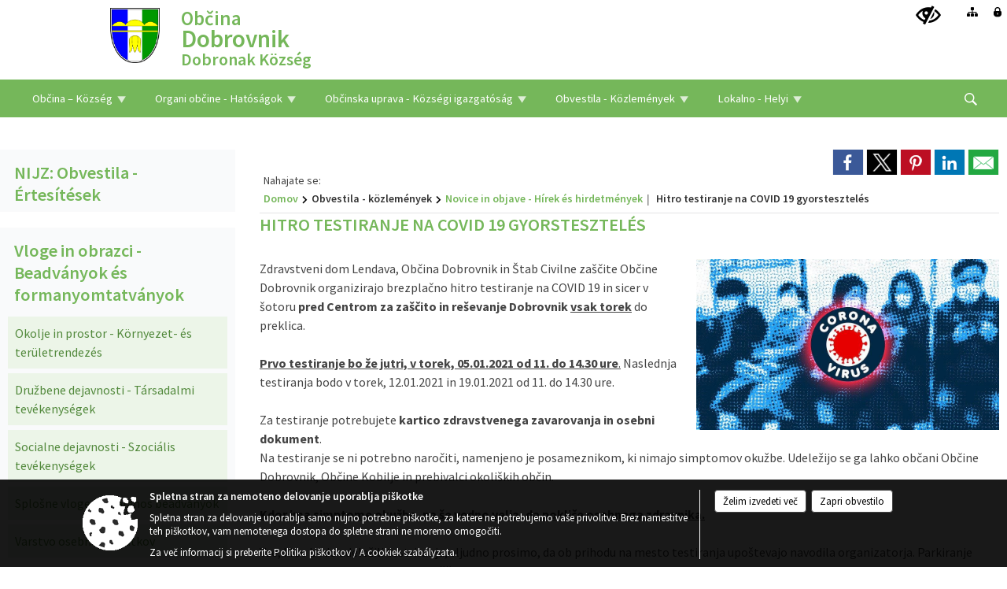

--- FILE ---
content_type: text/html; charset=utf-8
request_url: https://www.dobrovnik.si/objava/344402
body_size: 32282
content:



<!DOCTYPE html>
<html lang="sl">
<head prefix="og: https://ogp.me/ns#">
    <meta charset="utf-8" />
    <meta property="og:type" content="website" />
    <title>Hitro testiranje na COVID 19 gyorstesztel&#233;s - dobrovnik.si</title>
    <meta property="og:title" content="Hitro testiranje na COVID 19 gyorstesztel&#233;s - dobrovnik.si" />
    <meta property="fb:app_id" content="1414532895426376" />
    <meta name="copyright" content="Copyright Sigmateh, 2025. Vse pravice pridržane.">
    <meta name="author" content="E-občina">
    <meta name="description" content="Zdravstveni dom Lendava, Občina Dobrovnik in &amp;Scaron;tab Civilne za&amp;scaron;čite Občine Dobrovnik organizirajo brezplačno hitro testiranje na COVID 19 in sicer v &amp;scaron;otoru pred Centrom za za&amp;scaron;čito in re&amp;scaron;evanje Dobrovnik vsak torek do preklica.   Prvo testiranje bo že jutri, v torek, 05.01.2021 od 11. do 14.30 ure. Naslednja testiranja bodo v torek, 12.01.2021 in 19.01.2021 od 11. do 14.30 ure.  Za testiranje potrebujete kartico zdravstvenega zavarovanja in osebni dokument. Na..." />
    <meta property="og:description" content="Zdravstveni dom Lendava, Občina Dobrovnik in &amp;Scaron;tab Civilne za&amp;scaron;čite Občine Dobrovnik organizirajo brezplačno hitro testiranje na COVID 19 in sicer v &amp;scaron;otoru pred Centrom za za&amp;scaron;čito in re&amp;scaron;evanje Dobrovnik vsak torek do preklica.   Prvo testiranje bo že jutri, v torek, 05.01.2021 od 11. do 14.30 ure. Naslednja testiranja bodo v torek, 12.01.2021 in 19.01.2021 od 11. do 14.30 ure.  Za testiranje potrebujete kartico zdravstvenega zavarovanja in osebni dokument. Na..." />
    <meta name="keywords" content="novice, aktualno dogajanje, novice v regiji, obcinske novice, občinske novice, oglasna deska, dogajanje v obcini, dogajanje v občini, obcinska stran, občinska stran, novosti v obcini, novosti v občini, Dobrovnik / Dobronak K&#246;zs&#233;g, Občina Dobrovnik / Dobronak K&#246;zs&#233;g" />
    <meta name="viewport" content="width=device-width, initial-scale=1.0" />
    
    
                    <meta property="og:url" content="https://www.dobrovnik.si/objava/344402" />
                    <meta property="og:image" content="http://www.dobrovnik.si/Datoteke/Slike/NoviceGalerija/l_942.jpg" />
                

            <link rel="shortcut icon" href="/favicons/dobrovnik/favicon.ico?v=7kxM7lPYPq">
        <link rel="canonical" href="https://www.dobrovnik.si/objava/344402" />
        <link rel="sitemap" type="application/xml" title="Sitemap" href="/sitemapxml">

    <script src="/bundles/jquerybasic?v=391"></script>

    <script src="/bundles/bootstrap?v=391"></script>


    <!--[if lte IE 9]>
        <link href="/Scripts/animateit/iefix?v=WVNPMo8DK8TNI_w7e8_RCm17J9vKRIQ26uWUHEE5Dy01" rel="stylesheet"/>

    <![endif]-->
    <link href="/Content/osnovno?v=391" rel="stylesheet"/>

    <link href="/Content/bootstrap/bootstrap.min.css?v=391" rel="stylesheet"/>


    <script type="text/javascript">
        window.addEventListener("DOMContentLoaded", function () {
            if (window.navigator.userAgent.indexOf("Trident/") > 0) {
                alert("Ker za brskanje uporabljate starejšo različico spletnega brskalnika, vse funkcionalnosti spletnega mesta morda ne bodo na voljo. Predlagamo, da namestite Microsoft EDGE, Mozilla Firefox, Google Chrome ali katerega od drugih sodobnih spletnih brskalnikov.");
            }
        });
    </script>

    <script class="structured-data-org" type="application/ld+json">
        {
        "@context":"https://schema.org",
        "@type":"Organization",
        "name":"Občina Dobrovnik / Dobronak K&#246;zs&#233;g",
        "legalName":"Občina Dobrovnik / Dobronak K&#246;zs&#233;g",
        "url":"https://www.dobrovnik.si",
        "logo":"https://e-obcina.si/Images/Grbi/dobrovnik.png",
        "contactPoint":
        {"@type":"ContactPoint","contactType":"Spletna stran Občine Dobrovnik / Dobronak K&#246;zs&#233;g","telephone":"[02 577 68 80]","email":"obcina@dobrovnik.si"}
        }
    </script>



        <link href="/Content/TinyMce/tinymce.min.css" rel="stylesheet" type="text/css" />

            <link href="/Content/Glave/modern6.min.css" rel="stylesheet" type="text/css" />
        <link href="/Content/Personalized/162.min.css" rel="stylesheet" type="text/css" />


    <link rel="stylesheet" href="/Fonts/eoicons/eoicons.css" />

    
    <link href="/Content/Responsive/novica?v=StFp0hTnC6woZi59JX9mogjjEoQcv0xHXfZK_LtP9O01" rel="stylesheet"/>


</head>
<body class="subpage    sl-HU">


    <div id="menu_mobile">
        <div id="header">
            <a href="#menu-left" class="eoicons eoicon-list" style="left: 0;" title="Meni - levo" aria-label="Meni - levo"></a>

            
            <a href="#menu-right" class="eoicons eoicon-user2" style="right: 0;" title="Meni - desno" aria-label="Meni - desno"></a>

        </div>

        <nav id="menu-left" role="navigation" aria-label="Glavna navigacija">
            <ul>
                        <li>
                                    <span>Občina – K&#246;zs&#233;g</span>
                                                            <ul>
                                        <li>
                                                <a href="/objave/347" target="_self">Vizitka občine - A K&#246;zs&#233;g n&#233;vjegyk&#225;rty&#225;ja</a>

                                        </li>
                                        <li>
                                                <a href="/objave/175" target="_self">Predstavitev občine - A K&#246;zs&#233;g bemutatkoz&#225;sa </a>

                                        </li>
                                        <li>
                                                <a href="/gdpr" target="_self">Varstvo osebnih podatkov</a>

                                        </li>
                                        <li>
                                                <a href="http://www.lex-localis.info/KatalogInformacij/VsebinaDokumentaOkno.aspx?SectionID=dd352fae-c0a9-4754-8382-b9b5bbbc80c8&amp;osebna=1" target="_blank">Katalog informacij javnega značaja - K&#246;z&#233;rdekű adatok</a>

                                        </li>
                                        <li>
                                                <a href="/objave/187" target="_self">Grb in zastava - C&#237;mer &#233;s z&#225;szl&#243;</a>

                                        </li>
                                        <li>
                                                <a href="/objave/48" target="_self">Krajevne skupnosti - Helyi K&#246;z&#246;ss&#233;gek</a>

                                        </li>
                                        <li>
                                                <a href="/gallery" target="_self">Fotogaleija - Fot&#243;k</a>

                                        </li>
                                </ul>
                        </li>
                        <li>
                                    <span>Organi občine - Hat&#243;s&#225;gok</span>
                                                            <ul>
                                        <li>
                                                <a href="/objave/176" target="_self">Župan – Polg&#225;rmester</a>

                                        </li>
                                        <li>
                                                <span>OBČINSKI SVET - K&#214;ZS&#201;GI TAN&#193;CS</span>

                                                <ul>
                                                            <li><a href="/objave/229" target="_self">Člani občinskega sveta - A K&#246;zs&#233;gi Tan&#225;cs tagjai</a></li>
                                                            <li><a href="/objave/76" target="_self">Seje občinskega sveta - K&#246;zs&#233;gi Tan&#225;cs&#252;l&#233;sek</a></li>
                                                            <li><a href="/objave/201" target="_self">Naloge in pristojnosti - Feladatok &#233;s hat&#225;sk&#246;r&#246;k</a></li>
                                                            <li><a href="/objave/115" target="_self">Komisije in odbori - Bizotts&#225;gok</a></li>
                                                </ul>
                                        </li>
                                        <li>
                                                <a href="/objava/88384" target="_self">Nadzorni odbor - Ellenőrző bizotts&#225;g</a>

                                        </li>
                                        <li>
                                                <a href="/objava/152141" target="_self">Občinska volilna komisija - K&#246;zs&#233;gi V&#225;laszt&#225;si Bizotts&#225;g</a>

                                        </li>
                                        <li>
                                                <a href="/objava/86571" target="_self">Medobčinski inšpektorat – K&#246;zs&#233;gk&#246;zi Fel&#252;gyelős&#233;g</a>

                                        </li>
                                </ul>
                        </li>
                        <li>
                                    <span>Občinska uprava - K&#246;zs&#233;gi igazgat&#243;s&#225;g</span>
                                                            <ul>
                                        <li>
                                                <a href="/objave/230" target="_self">Imenik zaposlenih - Alkalmazottak n&#233;vjegyz&#233;ke</a>

                                        </li>
                                        <li>
                                                <a href="/objave/183" target="_self">Organigram - Szervez&#233;si t&#225;bl&#225;zat</a>

                                        </li>
                                        <li>
                                                <a href="/objave/255" target="_self">Uradne ure - Hivatalos &#243;r&#225;k</a>

                                        </li>
                                </ul>
                        </li>
                        <li>
                                    <span>Obvestila - K&#246;zlem&#233;nyek</span>
                                                            <ul>
                                        <li>
                                                <a href="/objave/8" target="_self">Novice in objave - H&#237;rek &#233;s hirdetm&#233;nyek</a>

                                        </li>
                                        <li>
                                                <a href="/objave/364" target="_self">Vloge in obrazci- Beadv&#225;nyok &#233;s nyomtatv&#225;nyok</a>

                                        </li>
                                        <li>
                                                <a href="/objave/43" target="_self">Dogodki in prireditve - Esem&#233;nyek &#233;s rendezv&#233;nyek </a>

                                        </li>
                                        <li>
                                                <a href="/objave/391" target="_self">Predlogi in pobude - Javaslatok &#233;s kezdem&#233;nyez&#233;sek</a>

                                        </li>
                                        <li>
                                                <a href="/objave/274" target="_self">Zapore cest</a>

                                        </li>
                                        <li>
                                                <a href="/objave/58" target="_self">Razpisi - P&#225;ly&#225;zatok</a>

                                        </li>
                                        <li>
                                                <a href="/objave/46" target="_self">Projekti - Projektek</a>

                                        </li>
                                        <li>
                                                <a href="/acts" target="_self">Predpisi - Elő&#237;r&#225;sok</a>

                                        </li>
                                        <li>
                                                <a href="/objave/63" target="_self">Občinski časopis - K&#246;zs&#233;gi lap</a>

                                        </li>
                                        <li>
                                                <a href="/objave/161" target="_self">Proračun - K&#246;lts&#233;gvet&#233;s</a>

                                        </li>
                                        <li>
                                                <a href="/objave/101" target="_self">Lokalne volitve</a>

                                        </li>
                                </ul>
                        </li>
                        <li>
                                    <span>Lokalno - Helyi</span>
                                                            <ul>
                                        <li>
                                                <a href="/objave/53" target="_self">Pomembne številke - Fontos sz&#225;mok</a>

                                        </li>
                                        <li>
                                                <a href="/objave/51" target="_self">Javni zavodi - K&#246;zint&#233;zm&#233;nyek</a>

                                        </li>
                                        <li>
                                                <a href="/objave/49" target="_self">Društva - Egyes&#252;letek</a>

                                        </li>
                                        <li>
                                                <a href="/objave/52" target="_self">Gospodarski subjekti - Gazdas&#225;gi szubjektumok</a>

                                        </li>
                                        <li>
                                                <a href="/objave/91" target="_self">Znamenitosti - Nevezetess&#233;gek</a>

                                        </li>
                                        <li>
                                                <a href="/objave/112" target="_self">Gostinstvo - Vend&#233;gl&#225;t&#225;s</a>

                                        </li>
                                        <li>
                                                <a href="/objave/95" target="_self">Prenočišča - Sz&#225;ll&#225;shelyek</a>

                                        </li>
                                </ul>
                        </li>

            </ul>
        </nav>

        <nav id="menu-right" role="navigation" aria-label="Nastavitve">
            <ul>
                    <li>
                        <a id="login-link-mobile" href="/Prijava">Prijava</a>
                        <script type="text/javascript">
                            $(function () {
                                $("#login-link-mobile").prop("href", "/prijava?ReturnUrl=" + window.location.pathname);
                            });
                        </script>
                    </li>
                    <li>
                        <a href="/Registracija">Registracija</a>
                    </li>
            </ul>
        </nav>
    </div>
    <script type="text/javascript">
        $(function () {
            $("#menu-left .mm-btn_close").removeClass("mm-btn_close").addClass("mm-btn_search");
            $("#menu-left .mm-btn_search").attr("href", "javascript:void(0);");

            $(document).on("click", "#menu-left .mm-btn_search", function () {
                $("#menu-left .mm-searchfield").submit();
            });

            $("nav#menu-left .mm-navbars_top .mm-navbar .mm-btn_search").removeAttr("aria-owns"); // brez tega je celotna stran aria-hidden=true
        })



        document.addEventListener(
            "DOMContentLoaded", () => {
            new Mmenu("nav#menu-left", {
                "offCanvas": {
                    "position": "left-front"
                },
                "theme": "dark",
                "navbar": {
                    "title": "Glavni meni"
                },
                "navbars": [
                    {
                        "position": "top",
                        "content": [
                            "searchfield"
                        ]
                    }

,{"position": "bottom","content": ["<a class='eoicons eoicon-phone2' href='tel:02 577 68 80'></a>","<a class='eoicons eoicon-mail' href='mailto:obcina@dobrovnik.si'></a>"]}                ],
                "searchfield": {
                    placeholder: "Začni iskanje...",
                    title: "Za pričetek iskanja kliknite na puščico >",
                    noResults: "",
                    add: true,
                    search: false,
                    searchIn: "#abc123"
                }
            }, {
                "searchfield": {
                    "form": {
                        action: "/search",
                        method: "get"
                    },
                    "input": {
                        type: "text",
                        name: "search_term",
                        id: "searchform"
                    },
                    "submit": true
                }
            });

            new Mmenu("nav#menu-right", {
                "offCanvas": {
                    "position": "right-front"
                },
                "theme": "dark",
                "navbar": {
                    "title": "Uporabnik"
                }
            });

            if ($("#vsebina .modal").length > 0) {
                $.each($("#vsebina .modal"), function () {
                    $(this).appendTo("body");
                });
            }
        });
    </script>
    <style type="text/css">
        .mm-navbars.mm-navbars--bottom {
            font-size: 1.5rem;
        }
    </style>
<div id="head-container" class="headstyle-modern6 d-print-none">
    <div id="glava">
        <a id="jump-to-main-content" href="#maincontent" aria-label="Skok na vsebino">Skok na vsebino</a>

        <div class="admin_menu_container">
            <ul id="admin_menu" class="skrij_pod_815">
                    <li>
                        <a class="eoicons eoicon-blind" href="#" onclick="$('#bps_control').modal('show');" title="Uporabniki z različnimi oblikami oviranosti" aria-label="Uporabniki z različnimi oblikami oviranosti"></a>
                    </li>
                    <li>
                        <a class="eoicons eoicon-sitemap" href="/sitemap" title="Kazalo strani" aria-label="Kazalo strani"></a>
                    </li>
                                    <li>
                        <a class="eoicons eoicon-locked1" id="login-link" href="/prijava" title="Prijava" aria-label="Prijava"></a>
                        <script type="text/javascript">
                            $(function () {
                                $("#login-link").prop("href", "/prijava?ReturnUrl=" + window.location.pathname);
                            });
                        </script>
                    </li>
            </ul>
        </div>

        <div id="alt_menu_container">
            <div>
                
<div id="menu_desktop">
    <div>
        <div class="MeniClass" role="navigation" aria-label="Glavna navigacija">
            <ul id="main_menu" role="menubar">
                        <li role="none">
                                <a role="menuitem" href="#" target="_self" class="menu_title" aria-haspopup="true">
                                    <span style="border-color:">Občina – K&#246;zs&#233;g</span>
                                </a>
                                                            <ul role="menu" class="menu_column" style="border-left-color:;">
                                        <li role="none" class="col-md-auto px-0">
                                                <a role="menuitem" aria-haspopup="false" href="/objave/347" target="_self">Vizitka občine - A K&#246;zs&#233;g n&#233;vjegyk&#225;rty&#225;ja</a>

                                        </li>
                                        <li role="none" class="col-md-auto px-0">
                                                <a role="menuitem" aria-haspopup="false" href="/objave/175" target="_self">Predstavitev občine - A K&#246;zs&#233;g bemutatkoz&#225;sa </a>

                                        </li>
                                        <li role="none" class="col-md-auto px-0">
                                                <a role="menuitem" aria-haspopup="false" href="/gdpr" target="_self">Varstvo osebnih podatkov</a>

                                        </li>
                                        <li role="none" class="col-md-auto px-0">
                                                <a role="menuitem" aria-haspopup="false" href="http://www.lex-localis.info/KatalogInformacij/VsebinaDokumentaOkno.aspx?SectionID=dd352fae-c0a9-4754-8382-b9b5bbbc80c8&amp;osebna=1" target="_blank">Katalog informacij javnega značaja - K&#246;z&#233;rdekű adatok</a>

                                        </li>
                                        <li role="none" class="col-md-auto px-0">
                                                <a role="menuitem" aria-haspopup="false" href="/objave/187" target="_self">Grb in zastava - C&#237;mer &#233;s z&#225;szl&#243;</a>

                                        </li>
                                        <li role="none" class="col-md-auto px-0">
                                                <a role="menuitem" aria-haspopup="false" href="/objave/48" target="_self">Krajevne skupnosti - Helyi K&#246;z&#246;ss&#233;gek</a>

                                        </li>
                                        <li role="none" class="col-md-auto px-0">
                                                <a role="menuitem" aria-haspopup="false" href="/gallery" target="_self">Fotogaleija - Fot&#243;k</a>

                                        </li>
                                </ul>
                        </li>
                        <li role="none">
                                <a role="menuitem" href="#" target="_self" class="menu_title" aria-haspopup="true">
                                    <span style="border-color:">Organi občine - Hat&#243;s&#225;gok</span>
                                </a>
                                                            <ul role="menu" class="menu_column" style="border-left-color:;">
                                        <li role="none" class="col-md-auto px-0">
                                                <a role="menuitem" aria-haspopup="false" href="/objave/176" target="_self">Župan – Polg&#225;rmester</a>

                                        </li>
                                        <li role="none" class="col-md-auto px-0">
                                                <a role="menuitem" aria-haspopup="true" href="#">OBČINSKI SVET - K&#214;ZS&#201;GI TAN&#193;CS</a>

                                                <ul role="menu" class="submenu">
                                                            <li role="none" class="col-md-auto px-0"><a role="menuitem" href="/objave/229" target="_self">Člani občinskega sveta - A K&#246;zs&#233;gi Tan&#225;cs tagjai</a></li>
                                                            <li role="none" class="col-md-auto px-0"><a role="menuitem" href="/objave/76" target="_self">Seje občinskega sveta - K&#246;zs&#233;gi Tan&#225;cs&#252;l&#233;sek</a></li>
                                                            <li role="none" class="col-md-auto px-0"><a role="menuitem" href="/objave/201" target="_self">Naloge in pristojnosti - Feladatok &#233;s hat&#225;sk&#246;r&#246;k</a></li>
                                                            <li role="none" class="col-md-auto px-0"><a role="menuitem" href="/objave/115" target="_self">Komisije in odbori - Bizotts&#225;gok</a></li>
                                                </ul>
                                        </li>
                                        <li role="none" class="col-md-auto px-0">
                                                <a role="menuitem" aria-haspopup="false" href="/objava/88384" target="_self">Nadzorni odbor - Ellenőrző bizotts&#225;g</a>

                                        </li>
                                        <li role="none" class="col-md-auto px-0">
                                                <a role="menuitem" aria-haspopup="false" href="/objava/152141" target="_self">Občinska volilna komisija - K&#246;zs&#233;gi V&#225;laszt&#225;si Bizotts&#225;g</a>

                                        </li>
                                        <li role="none" class="col-md-auto px-0">
                                                <a role="menuitem" aria-haspopup="false" href="/objava/86571" target="_self">Medobčinski inšpektorat – K&#246;zs&#233;gk&#246;zi Fel&#252;gyelős&#233;g</a>

                                        </li>
                                </ul>
                        </li>
                        <li role="none">
                                <a role="menuitem" href="#" target="_self" class="menu_title" aria-haspopup="true">
                                    <span style="border-color:">Občinska uprava - K&#246;zs&#233;gi igazgat&#243;s&#225;g</span>
                                </a>
                                                            <ul role="menu" class="menu_column" style="border-left-color:;">
                                        <li role="none" class="col-md-auto px-0">
                                                <a role="menuitem" aria-haspopup="false" href="/objave/230" target="_self">Imenik zaposlenih - Alkalmazottak n&#233;vjegyz&#233;ke</a>

                                        </li>
                                        <li role="none" class="col-md-auto px-0">
                                                <a role="menuitem" aria-haspopup="false" href="/objave/183" target="_self">Organigram - Szervez&#233;si t&#225;bl&#225;zat</a>

                                        </li>
                                        <li role="none" class="col-md-auto px-0">
                                                <a role="menuitem" aria-haspopup="false" href="/objave/255" target="_self">Uradne ure - Hivatalos &#243;r&#225;k</a>

                                        </li>
                                </ul>
                        </li>
                        <li role="none">
                                <a role="menuitem" href="#" target="_self" class="menu_title" aria-haspopup="true">
                                    <span style="border-color:">Obvestila - K&#246;zlem&#233;nyek</span>
                                </a>
                                                            <ul role="menu" class="menu_column" style="border-left-color:;">
                                        <li role="none" class="col-md-auto px-0">
                                                <a role="menuitem" aria-haspopup="false" href="/objave/8" target="_self">Novice in objave - H&#237;rek &#233;s hirdetm&#233;nyek</a>

                                        </li>
                                        <li role="none" class="col-md-auto px-0">
                                                <a role="menuitem" aria-haspopup="false" href="/objave/364" target="_self">Vloge in obrazci- Beadv&#225;nyok &#233;s nyomtatv&#225;nyok</a>

                                        </li>
                                        <li role="none" class="col-md-auto px-0">
                                                <a role="menuitem" aria-haspopup="false" href="/objave/43" target="_self">Dogodki in prireditve - Esem&#233;nyek &#233;s rendezv&#233;nyek </a>

                                        </li>
                                        <li role="none" class="col-md-auto px-0">
                                                <a role="menuitem" aria-haspopup="false" href="/objave/391" target="_self">Predlogi in pobude - Javaslatok &#233;s kezdem&#233;nyez&#233;sek</a>

                                        </li>
                                        <li role="none" class="col-md-auto px-0">
                                                <a role="menuitem" aria-haspopup="false" href="/objave/274" target="_self">Zapore cest</a>

                                        </li>
                                        <li role="none" class="col-md-auto px-0">
                                                <a role="menuitem" aria-haspopup="false" href="/objave/58" target="_self">Razpisi - P&#225;ly&#225;zatok</a>

                                        </li>
                                        <li role="none" class="col-md-auto px-0">
                                                <a role="menuitem" aria-haspopup="false" href="/objave/46" target="_self">Projekti - Projektek</a>

                                        </li>
                                        <li role="none" class="col-md-auto px-0">
                                                <a role="menuitem" aria-haspopup="false" href="/acts" target="_self">Predpisi - Elő&#237;r&#225;sok</a>

                                        </li>
                                        <li role="none" class="col-md-auto px-0">
                                                <a role="menuitem" aria-haspopup="false" href="/objave/63" target="_self">Občinski časopis - K&#246;zs&#233;gi lap</a>

                                        </li>
                                        <li role="none" class="col-md-auto px-0">
                                                <a role="menuitem" aria-haspopup="false" href="/objave/161" target="_self">Proračun - K&#246;lts&#233;gvet&#233;s</a>

                                        </li>
                                        <li role="none" class="col-md-auto px-0">
                                                <a role="menuitem" aria-haspopup="false" href="/objave/101" target="_self">Lokalne volitve</a>

                                        </li>
                                </ul>
                        </li>
                        <li role="none">
                                <a role="menuitem" href="#" target="_self" class="menu_title" aria-haspopup="true">
                                    <span style="border-color:">Lokalno - Helyi</span>
                                </a>
                                                            <ul role="menu" class="menu_column" style="border-left-color:;">
                                        <li role="none" class="col-md-auto px-0">
                                                <a role="menuitem" aria-haspopup="false" href="/objave/53" target="_self">Pomembne številke - Fontos sz&#225;mok</a>

                                        </li>
                                        <li role="none" class="col-md-auto px-0">
                                                <a role="menuitem" aria-haspopup="false" href="/objave/51" target="_self">Javni zavodi - K&#246;zint&#233;zm&#233;nyek</a>

                                        </li>
                                        <li role="none" class="col-md-auto px-0">
                                                <a role="menuitem" aria-haspopup="false" href="/objave/49" target="_self">Društva - Egyes&#252;letek</a>

                                        </li>
                                        <li role="none" class="col-md-auto px-0">
                                                <a role="menuitem" aria-haspopup="false" href="/objave/52" target="_self">Gospodarski subjekti - Gazdas&#225;gi szubjektumok</a>

                                        </li>
                                        <li role="none" class="col-md-auto px-0">
                                                <a role="menuitem" aria-haspopup="false" href="/objave/91" target="_self">Znamenitosti - Nevezetess&#233;gek</a>

                                        </li>
                                        <li role="none" class="col-md-auto px-0">
                                                <a role="menuitem" aria-haspopup="false" href="/objave/112" target="_self">Gostinstvo - Vend&#233;gl&#225;t&#225;s</a>

                                        </li>
                                        <li role="none" class="col-md-auto px-0">
                                                <a role="menuitem" aria-haspopup="false" href="/objave/95" target="_self">Prenočišča - Sz&#225;ll&#225;shelyek</a>

                                        </li>
                                </ul>
                        </li>
            </ul>
        </div>
    </div>
</div>



                <ul id="top_menu" class="skrij_pod_815">

                    

<li class="razteg"></li>
                                                                                                                                                                                        <li class="search">
                            <div class="menuItems">
                                <span id="search_toggle_button" class="eoicons eoicon-search" title="Odpri iskanje po spletni strani" tabindex="0"></span>
                                <form id="search_form" method="GET" action="/search">
                                    <input aria-label="Iskane ključne besede / Keresett kulcsszavak" id="search_term" name="search_term" />
                                    <input type="button" id="search_btn" name="search_btn" value="Išči / Keres&#233;s" />
                                </form>
                            </div>
                        </li>
                </ul>
            </div>
        </div>
        <div>
                    </div>
    </div>
    <div id="logo_container">
    <a href="/">
            <img alt="Grb Občine Dobrovnik / Dobronak K&#246;zs&#233;g" id="logo" src="/Images/Grbi/dobrovnik.png" />
                    <div id="municipality_name">
                <span class="municipality_word">
Občina                </span>
Dobrovnik <div class="alternate_name"> Dobronak Község</div>            </div>
    </a>
</div>


</div>

<style type="text/css">
    #main_menu_bottom_container > div .MeniClass #main_menu > li {
        width: 14.2857142857143%;
    }
</style>

<script type="text/javascript">
    function toggleSearchInput() {
        if ($('.search .menuItems #search_form').hasClass("active")) {
            $('.search .menuItems #search_form').removeClass("active");
        } else {
            $('.search .menuItems #search_form').addClass("active");
            $('.search .menuItems #search_form').addClass("active");
        }
    }

    $(document).on("click", ".search .menuItems #search_btn", function () {
        if ($('.search .menuItems #search_form').hasClass("active")) {
            $('.search .menuItems #search_form').addClass("active");
            $(".search .menuItems #search_form").submit();
        } else {
            toggleSearchInput();
        }
    });

    $(document).on("click keydown", ".search .menuItems #search_toggle_button", function (event) {
        if (event.type === "click" || event.key === "Enter" || event.key === " ") {
            event.preventDefault();
            toggleSearchInput();
        }
    });

    $(function () {
        if ($('#alt_menu_container #main_menu ul').length > 0) {
            new Menubar($('#alt_menu_container #main_menu').get(0)).init();
        }

        if ($(window).width() < 815) {
            $("#menu_mobile").show();
        }
    });

    $(window).resize(function () {
        if ($(window).width() < 815) {
            $("#menu_mobile").show();
        } else {
            $("#menu_mobile").hide();
        }
    });
</script>

        <link href="/Content/Stili/osnovni3.min.css" rel="stylesheet" type="text/css" />

        <div id="top_section_title_container">
              
        </div>
    


    <div id="sidebar">



            <div id="bps-popup" class="skrij_nad_815 d-print-none">
                <div>
                    <a href="#" onclick="$('#bps_control').modal('show');" class="eoicons eoicon-eye" title="Uporabniki z različnimi oblikami oviranosti"></a>
                </div>
            </div>
    </div>
    <div id="vsebina" data-id="344402">
            <div id="middle-column" class="margin-left-menu " role="main">
                <a name="maincontent"></a>
                




    <div class="spodnja_crta osrednji_vsebina" style="overflow: visible;">
        

<div class="social_row d-print-none">
    <div class="social-group">
        <div class="title">Deli s prijatelji</div>
        <div class="plugins">
            <button type="button" class="social-facebook image-effect-1" role="link" title="Deli na omrežju Facebook" onclick="window.open('http://www.facebook.com/sharer.php?u=https://www.dobrovnik.si/objava/344402', 'mywin' ,'left=50,top=50,width=600,height=350,toolbar=0'); return false;"></button>
            <button type="button" class="social-x image-effect-1" role="link" title="Deli na omrežju Twitter" onclick="window.open('https://twitter.com/intent/tweet?text=Hitro testiranje na COVID 19 gyorstesztel&#233;s - dobrovnik.si&amp;url=https://www.dobrovnik.si/objava/344402;via=E-obcina.si', 'mywin' ,'left=50,top=50,width=600,height=350,toolbar=0'); return false;"></button>
            <button type="button" class="social-pinterest image-effect-1" role="link" title="Deli na omrežju Pinterest" onclick="window.open('http://pinterest.com/pin/create/button/?url=https://www.dobrovnik.si/objava/344402&amp;media=https://www.e-obcina.si/Datoteke/Slike/NoviceGalerija/l_942.jpg', 'mywin' ,'left=50,top=50,width=600,height=350,toolbar=0'); return false;"></button>
            <button type="button" class="social-linkedin image-effect-1" role="link" title="Deli na omrežju LinkedIn" onclick="window.open('http://www.linkedin.com/shareArticle?mini=true&url=https://www.dobrovnik.si/objava/344402&amp;media=https://www.e-obcina.si/Datoteke/Slike/NoviceGalerija/l_942.jpg', 'mywin' ,'left=50,top=50,width=600,height=350,toolbar=0'); return false;"></button>
            <button type="button" class="social-mail image-effect-1" role="link" title="Pošlji po e-pošti" onclick="window.open('mailto:?subject=Hitro testiranje na COVID 19 gyorstesztel&#233;s - dobrovnik.si&body=https://www.dobrovnik.si/objava/344402&amp;');"></button>
        </div>
    </div>
</div><input id="current_content_id" name="current_content_id" type="hidden" value="5255" /><div id="current-location" class="d-print-none colored_links">
        <div class="youarelocated">Nahajate se:</div>
    <div>
        <a style="overflow: hidden; display: inline-block;" href="/">Domov</a>
 <span style="overflow: hidden;">Obvestila - közlemények</span> <a style="overflow: hidden; display: inline-block;" href="/objave/8">Novice in objave - Hírek és hirdetmények</a>         <span id="current-location-title" class="odreziTekstDodajTriPike">Hitro testiranje na COVID 19 gyorstesztelés</span>    </div>
</div>
    <h1 id="main_title">

Hitro testiranje na COVID 19 gyorstesztel&#233;s    </h1>




            <div id="short_info">
                    <span style="padding-right: 15px;"><span class="emunicipality-calendar-icon emunicipality-calendar-icon-md" data-bs-toggle="tooltip" title="Datum objave"></span>4. 1. 2021</span>
                                    <span style="padding-right: 15px;">
                        <span class="emunicipality-author-icon emunicipality-author-icon-md" data-bs-toggle="tooltip" title="Objavil"></span>
Marija S.                    </span>
                                    <span style="padding-right: 15px;"><span class="emunicipality-stat-icon emunicipality-stat-icon-md" data-bs-toggle="tooltip" title="Število ogledov (podatek se osveži vsakih 15 minut)"></span>893</span>
            </div>



        <ul class="main-post-tabs nav nav-tabs mt-3" style="clear: left; display: none;">
                        <li class="nav-item">
                <a class="nav-link active" data-id="category_default" data-bs-toggle="tab" href="#category_default">
Osnovni podatki / &#193;ltal&#225;nos adatok                </a>
            </li>
                    </ul>

        <input id="current_page" name="current_page" type="hidden" value="1" />
        <input id="current_tab" name="current_tab" type="hidden" value="" />

        <div class="tab-content" style="clear: left;">
            <div id="category_default" class="tab-pane active">
                



<div class="details_category_8" style="margin-top: 15px; clear: both;">
                    <div id="cover_image" style="float: right;">
                    <figcaption itemprop="caption description">
                        <a href="/Datoteke/Slike/NoviceGalerija/l_942.jpg" rel="picture[gallery]" class="image-container">
                            <img alt="" aria-hidden="true" src="/Datoteke/Slike/NoviceGalerija/l_942.jpg" style="max-width: 400px; padding: 0 0 15px 15px;" />
                        </a>
                    </figcaption>
                </div>





<script type="text/javascript">
    $(function () {
        $('.podrobnosti').filter(function () {
            return $.trim($(this).text()).length == 0;
        }).remove();
    });
</script>
            <div style="">
                
                    <div class="opis obogatena_vsebina colored_links">
                        
                        Zdravstveni dom Lendava, Občina Dobrovnik in &Scaron;tab Civilne za&scaron;čite Občine Dobrovnik organizirajo brezplačno hitro testiranje na COVID 19 in sicer v &scaron;otoru <strong>pred</strong> <strong>Centrom za za&scaron;čito in re&scaron;evanje Dobrovnik</strong> <span style="text-decoration: underline;"><strong>vsak torek</strong></span> do preklica.&nbsp;<br><span style="text-decoration: underline;"><strong><br>Prvo testiranje bo že jutri, v torek, 05.01.2021 od 11. do 14.30 ure</strong>.</span> Naslednja testiranja bodo v torek, 12.01.2021 in 19.01.2021 od 11. do 14.30 ure.<br><br>Za testiranje potrebujete<strong> kartico zdravstvenega zavarovanja in osebni dokument</strong>.<br>Na testiranje se ni potrebno naročiti, namenjeno je posameznikom, ki nimajo simptomov okužbe. Udeležijo se ga lahko občani Občine Dobrovnik, Občine Kobilje in prebivalci okoli&scaron;kih občin.<br><strong><span style="text-decoration: underline;"><br>Kdor ima simptome okužbe, pa &scaron;e vedno velja, da pokliče osebnega zdravnika.</span></strong><br><br>Vse, ki se bodo udeležili testriranja, vljudno prosimo, da ob prihodu na mesto testiranja upo&scaron;tevajo navodila organizatorja. Parkiranje osebnih avtomobilov je na parkiri&scaron;ču za kulturnim domom in CZR Dobrovnik.<br><br>Za dodatne informacije pokličite na tel.&scaron;t. ali pi&scaron;ite na elektronski naslov;<br>02 577&nbsp; 68 80 - <a href="mailto:obcina@dobrovnik.si,">obcina@dobrovnik.si,</a> 02 578 92 10 - <a href="mailto:info@zd-lendava.si">info@zd-lendava.si</a>&nbsp;
                    </div>

            </div>
            <div style="">
                

<div class="priloge">
                <div class="category ">
                        <h4 class="title mb-0" onclick="$(this).parent().toggleClass('shrink');">
                            Dokumenti, priloge 

                        </h4>
                    <div class="category_details"></div>
                        <div class="click_for_more" onclick="$(this).parent().toggleClass('shrink');">Klikni tukaj za prikaz prilog</div>

                        <div class="files">
                                <a class="custom_effect_1" href="/DownloadFile?id=307852" title="1 hitro testiranje-hu" target="_blank">
                                    <div class="icon_container">
                                        <img src="/Images/Design/Priloge/priloga_pdf.png" alt="Priloga" />
                                    </div>
                                    <div class="details_container">
                                        <div class="title">1 hitro testiranje-hu</div>
                                        <div class="filesize">Velikost datoteke: 144 KB</div>
                                                                            </div>
                                </a>
                        </div>
                </div>
</div>
            </div>
            <div style="">
                



<div class="gallery gallery_big">

</div>
            </div>
            <div style="">
                

<div class="priloge">
</div>
            </div>



    

    



    



    
    

    

</div>


<link href="/Content/prettyphoto?v=Ni9Ui5ITfpqR7CsZ3wLjkofZnACGbCMJpy2-Ah50X4A1" rel="stylesheet"/>

<script src="/bundles/prettyphoto?v=nOAa94hOdnOlTveHTEXlwqH1mFhaoTAWhY6beQyUerU1"></script>


<script type="text/javascript">
    $(function() {
        $("a[rel^='picture']").magnificPopup({type:'image', gallery: { enabled: true } });
    });
</script>
            </div>
                    </div>
    </div>


<script type="text/javascript">
    $(function () {
        $(".main-post-tabs").each(function () {
            if ($(this).find('> li').length > 1) {
                $(this).css("display", "flex");
            }
        });

        initBootstrapTooltips();

        var hash = window.location.hash.substr(1);
        if (hash != "") {
            $('.nav-tabs a[href="#' + hash + '"]').tab('show');
        }

        $("body").addClass("single_post");
    });

    $('.main-post-tabs a').click(function (e) {
        if ($(this).data("id").substring(0, 8) == "category") {
            $("#current_tab").val($(this).data("id").substring(8));
            window.location.hash = $(this).data("id"); // spremenimo hash v url-ju zaradi povratka na isto stran (npr. iz seje komisije nazaj na komisijo)
            $('html, body').animate({ scrollTop: '0px' }, 300);
        }
    });

    function UpdateList() {
        $('.main-post-tabs a[href="#category' + ($("#current_tab").val() != '' ? $("#current_tab").val() : 0) + '"]').tab('show');
        $("#category" + ($("#current_tab").val() != '' ? $("#current_tab").val() : 0)).html('<div class="loading_svg_1"></div>');
        $.ajax({
            url: "/GetPosts",
            type: "POST",
            cache: false,
            data: {
                page: $("#current_page").val(),
                related_post_id: 344402,
                eo_id: 162,
                municipality_id: 162,
                category_id: $("#current_tab").val()
            },
            success: function (response) {
                $("#category" + ($("#current_tab").val() != '' ? $("#current_tab").val() : 0)).html(response);
            }
        });
    }

    
</script>
            </div>
            <div id="side-menu">
                    <div id="left-column" role="navigation" aria-label="Levo stransko področje">

<div class="menuBoxLink menuBox">
        <h2 class="box-header color1">
            <a href="https://www.dobrovnik.si/objava/1158240
" target="_blank">NIJZ: Obvestila - &#201;rtes&#237;t&#233;sek</a>
        </h2>
</div>

<div class="menuBoxListGrouped menuBox custom_class_vloge">
        <h2 class="box-header color1">
            <a href="/objave/364">Vloge in obrazci - Beadv&#225;nyok &#233;s formanyomtatv&#225;nyok</a>
        </h2>
    <div class="box-content">

            <button class="title" onclick="$('.menuBoxListGrouped .box-content #category778190').toggle(300);">Okolje in prostor - K&#246;rnyezet- &#233;s ter&#252;letrendez&#233;s</button>
            <ul id="category778190" class="details" style="display: none;">
                    <li>
                        <a href="/objava/964339">
                            <div class="odreziTekstDodajTriPike">
                                VLOGA ZA IZDAJO SOGLASJA ZA IZREDNI PREVOZ PO JAVNI CESTI/K&#201;RELEM RENDK&#205;V&#220;LI K&#214;Z&#218;TI SZ&#193;LL&#205;T&#193;S ENGED&#201;LYEZ&#201;S&#201;RE
                            </div>
                        </a>
                    </li>
                    <li>
                        <a href="/objava/401277">
                            <div class="odreziTekstDodajTriPike">
                                Zahteva za izdajo mnenja/K&#233;r&#233;sre ny&#250;jtott szakv&#233;lem&#233;ny
                            </div>
                        </a>
                    </li>
                    <li>
                        <a href="/objava/401272">
                            <div class="odreziTekstDodajTriPike">
                                Vloga za izdajo lokacijske informacije  - MEGHAT&#193;ROZ&#193;SI INFORM&#193;CI&#211;K K&#201;RELEM KIAD&#193;SA
                            </div>
                        </a>
                    </li>
                    <li>
                        <a href="/objava/401273">
                            <div class="odreziTekstDodajTriPike">
                                Vloga za izdajo soglasja za gradnjo v varovalnem pasu občinske ceste - K&#233;relem az &#233;p&#237;t&#233;si enged&#233;ly kiad&#225;s&#225;hoz a v&#233;dett k&#246;zs&#233;gi uts&#225;vakn&#225;l
                            </div>
                        </a>
                    </li>
                    <li>
                        <a href="/objava/401274">
                            <div class="odreziTekstDodajTriPike">
                                Vloga za izdajo soglasja k izvedbi cestnega priključka na občinsko cesto - K&#233;relem kiad&#225;sa  a k&#246;zs&#233;gi &#250;tra val&#243; &#250;tcsatlakoz&#225;s kivitelez&#233;s&#233;hez
                            </div>
                        </a>
                    </li>
                    <li>
                        <a href="/objava/401266">
                            <div class="odreziTekstDodajTriPike">
                                Vloga za izdajo projektnih pogojev za izdelavo projektne dokumentacije - K&#233;relem a projekt felt&#233;telek kiad&#225;s&#225;hoz a projektdokument&#225;ci&#243;  elk&#233;sz&#237;t&#233;s&#233;hez
                            </div>
                        </a>
                    </li>
                    <li>
                        <a href="/objava/401267">
                            <div class="odreziTekstDodajTriPike">
                                Vloga za izdajo soglasja k projektnih rešitvam - K&#233;relem a tervez&#233;si megold&#225;sok j&#243;v&#225;hagy&#225;s&#225;nak kiad&#225;s&#225;hoz
                            </div>
                        </a>
                    </li>
                    <li>
                        <a href="/objava/401268">
                            <div class="odreziTekstDodajTriPike">
                                Vloga za izdajo potrdila o neuveljavljanju  predkupne pravice - K&#233;relem az előv&#225;s&#225;rl&#225;si jog elmulaszt&#225;s&#225;nak bizonylat&#225;nak kiad&#225;s&#225;ra
                            </div>
                        </a>
                    </li>
                    <li>
                        <a href="/objava/401265">
                            <div class="odreziTekstDodajTriPike">
                                Vloga za odmero komunalnega prispevka - K&#233;relem a k&#246;zműd&#237;jak meg&#225;lap&#237;t&#225;s&#225;hoz
                            </div>
                        </a>
                    </li>
                    <li>
                        <a href="/objava/401270">
                            <div class="odreziTekstDodajTriPike">
                                Vloga za oprostitev plačila nadomestila za uporabo stavbnega zemljišča - zaradi vselitve v novogradnjo / K&#233;relem az &#233;p&#237;t&#233;si telek visszat&#233;r&#237;t&#233;s fizet&#233;s&#233;nek al&#243;li egy&#233;ves mentes&#237;t&#233;se -
                            </div>
                        </a>
                    </li>
                    <li>
                        <a href="/objava/401276">
                            <div class="odreziTekstDodajTriPike">
                                Zahteva za izdajo mnenja pred izdajo gradbenega dovoljenja
                            </div>
                        </a>
                    </li>
                    <li>
                        <a href="/objava/401269">
                            <div class="odreziTekstDodajTriPike">
                                Pobuda za spremembe in dopolnitve občinskega prostorskega načrta - Kezdem&#233;nyez&#233;s a k&#246;zs&#233;g ter&#252;letrendez&#233;s&#233;nek m&#243;dos&#237;t&#225;s&#225;r&#243;l &#233;s kieg&#233;sz&#233;tis&#233;ről
                            </div>
                        </a>
                    </li>
            </ul>
            <button class="title" onclick="$('.menuBoxListGrouped .box-content #category778191').toggle(300);">Družbene dejavnosti - T&#225;rsadalmi tev&#233;kenys&#233;gek</button>
            <ul id="category778191" class="details" style="display: none;">
                    <li>
                        <a href="/objava/401284">
                            <div class="odreziTekstDodajTriPike">
                                Vloga za prijavo rednega obratovalnega časa obrata / kmetije - K&#233;relem a l&#233;tes&#237;tm&#233;ny rendes &#252;zemidő bejelent&#233;s&#233;hez - parasztgazdas&#225;g
                            </div>
                        </a>
                    </li>
                    <li>
                        <a href="/objava/401286">
                            <div class="odreziTekstDodajTriPike">
                                Vloga za izdajo dovoljenja za obratovanje gostinskega obrata v podaljšanem obratovalnem času / K&#233;relem a vend&#233;gl&#225;t&#243; egys&#233;g &#252;zem&#233;nek meghosszabb&#237;tott &#252;zemidőben t&#246;rt&#233;nő műk&#246;dtet&#233;s&#233;re
                            </div>
                        </a>
                    </li>
                    <li>
                        <a href="/objava/401285">
                            <div class="odreziTekstDodajTriPike">
                                Vloga za izjemno (enodnevno ali večdnevno) podaljšanega obratovalnega časa obrata – kmetije / K&#233;relem kiad&#225;sa a vend&#233;glők/gazdas&#225;gok KIV&#201;TELES nyitvatart&#225;si idő meghosszab&#237;t&#225;s&#225;hoz
                            </div>
                        </a>
                    </li>
                    <li>
                        <a href="/objava/401283">
                            <div class="odreziTekstDodajTriPike">
                                Vloga za izdajo dovoljenja za občasno ali začasno čezzmerno obremenitev okolja s hrupom - K&#233;relem kiad&#225;sa az alkalmi &#233;s &#225;tmeneti t&#250;lzott k&#246;rnyezet zajszennyez&#233;s&#233;re
                            </div>
                        </a>
                    </li>
                    <li>
                        <a href="/objava/401280">
                            <div class="odreziTekstDodajTriPike">
                                Vloga za zaporo občinske ceste zaradi izvajanja del / K&#233;relem a k&#246;zs&#233;gi &#250;t lez&#225;r&#225;s&#225;hoz munk&#225;latok miatt
                            </div>
                        </a>
                    </li>
                    <li>
                        <a href="/objava/401281">
                            <div class="odreziTekstDodajTriPike">
                                Vloga za zaporo občinske ceste zaradi prireditve - K&#233;relem a k&#246;zs&#233;gi &#250;t lez&#225;ras&#225;hoz rendezv&#233;ny miatt
                            </div>
                        </a>
                    </li>
                    <li>
                        <a href="/objava/401282">
                            <div class="odreziTekstDodajTriPike">
                                Vloga za izdajo soglasja za prodajo blaga na drobno - zunaj prodajaln - K&#233;relem kiad&#225;sa az &#225;ruk bolton k&#237;vűli kiskereskedelmi elad&#225;s&#225;hoz
                            </div>
                        </a>
                    </li>
                    <li>
                        <a href="/objava/401279">
                            <div class="odreziTekstDodajTriPike">
                                Mesečno poročilo o številu prenočitev in plačani turistični taksi - Havi jelent&#233;s a sz&#225;ll&#225;sok &#233;s a befizetett idegenforgalmi ad&#243; sz&#225;m&#225;r&#243;l
                            </div>
                        </a>
                    </li>
                    <li>
                        <a href="/objava/401287">
                            <div class="odreziTekstDodajTriPike">
                                Prijava javne prireditve oziroma shoda - Nyilv&#225;nos rendezv&#233;ny vagy &#246;sszej&#246;vetel bejelent&#233;se
                            </div>
                        </a>
                    </li>
            </ul>
            <button class="title" onclick="$('.menuBoxListGrouped .box-content #category778192').toggle(300);">Socialne dejavnosti - Szoci&#225;lis tev&#233;kenys&#233;gek</button>
            <ul id="category778192" class="details" style="display: none;">
                    <li>
                        <a href="/objava/1225011">
                            <div class="odreziTekstDodajTriPike">
                                Vloga za uveljavljanje dodatnega znižanja plačila vrtca /  K&#233;relem az &#243;vodai d&#237;jra vonatkoz&#243; tov&#225;bbi kedvezm&#233;ny ig&#233;nyl&#233;s&#233;hez
                            </div>
                        </a>
                    </li>
                    <li>
                        <a href="/objava/401289">
                            <div class="odreziTekstDodajTriPike">
                                Vloga za uveljavitev pravice do enkratne denarne pomoči ob rojstvu otroka - K&#233;relem az egyszeri anyagi t&#225;mogat&#225;s jogosults&#225;g&#225;hoz gyermeksz&#252;let&#233;skor
                            </div>
                        </a>
                    </li>
                    <li>
                        <a href="/objava/401290">
                            <div class="odreziTekstDodajTriPike">
                                Vloga za enoletno oprostitev plačila nadomestila za uporabo stavbnega zemljišča - socialna pomoč / K&#233;relem az &#233;p&#237;t&#233;si telek visszat&#233;r&#237;t&#233;s fizet&#233;s&#233;nek al&#243;li egy&#233;ves mentes&#237;t&#233;se
                            </div>
                        </a>
                    </li>
            </ul>
            <button class="title" onclick="$('.menuBoxListGrouped .box-content #category778193').toggle(300);">Splošne vloge - &#193;ltal&#225;nos beadv&#225;nyok</button>
            <ul id="category778193" class="details" style="display: none;">
                    <li>
                        <a href="/objava/401293">
                            <div class="odreziTekstDodajTriPike">
                                Vloga za pridobitev informacije javnega značaja - K&#233;relem a k&#246;zszf&#233;ra inform&#225;ci&#243;inak kiad&#225;s&#225;hoz
                            </div>
                        </a>
                    </li>
                    <li>
                        <a href="/objava/401292">
                            <div class="odreziTekstDodajTriPike">
                                Splošna vloga - &#193;ltal&#225;nos k&#233;relem
                            </div>
                        </a>
                    </li>
            </ul>
            <button class="title" onclick="$('.menuBoxListGrouped .box-content #category778194').toggle(300);">Varstvo osebnih podatkov</button>
            <ul id="category778194" class="details" style="display: none;">
                    <li>
                        <a href="/objava/401295">
                            <div class="odreziTekstDodajTriPike">
                                Zahteva za seznanitev z osebnimi podatki
                            </div>
                        </a>
                    </li>
                    <li>
                        <a href="/objava/401296">
                            <div class="odreziTekstDodajTriPike">
                                Zahtevek za popravek, izbris, prenos ali omejitev obdelovanja osebnih podatkov
                            </div>
                        </a>
                    </li>
            </ul>
    </div>
</div>
<div class="menuBoxEvents menuBox custom_class_events">
        <h2 class="box-header color1">
            <a href="/dogodki">Koledar dogodkov – Rendezv&#233;nynapt&#225;r</a>
        </h2>
    <div class="box-content">
            <ul>
                    <li>
                        <div class="date_container">
                            <div class="day">29</div>
                            <div class="month">jan</div>
                        </div>
                        <div class="details">
                            <a href="/objava/1225613" >
                                <div class="odreziTekstDodajTriPike title" style="padding-top: 3px;">21. LIKOVNE KOLONIJE VINO-ART</div>
                                <div class="location" style="min-height: 17px;">
                                    OCEAN ORCHIDS, Dobrovnik/Dobronak
                                </div>
                            </a>
                        </div>
                    </li>
                    <li>
                        <div class="date_container">
                            <div class="day">31</div>
                            <div class="month">jan</div>
                        </div>
                        <div class="details">
                            <a href="/objava/1226228" >
                                <div class="odreziTekstDodajTriPike title" style="padding-top: 3px;">Letni občni zbor  - KULTURNO UMETNIŠKO DRUŠTVO PETŐFI S&#193;NDOR DOBROVNIK – DOBRONAKI PETŐFI S&#193;NDOR MŰVELŐD&#201;SI EGYES&#220;LET</div>
                                <div class="location" style="min-height: 17px;">
                                    Kulturni dom Dobrovnik / Művelőd&#233;si h&#225;z Dobronak, Dobrovnik 297, Dobrovnik/Dobronak
                                </div>
                            </a>
                        </div>
                    </li>
                    <li>
                        <div class="date_container">
                            <div class="day">31</div>
                            <div class="month">jan</div>
                        </div>
                        <div class="details">
                            <a href="/objava/1226231" >
                                <div class="odreziTekstDodajTriPike title" style="padding-top: 3px;">Letni občni zbor  - PGD ŽITKOVCI</div>
                                <div class="location" style="min-height: 17px;">
                                    Vaško - Gasilski Dom Žitkovci , 
                                </div>
                            </a>
                        </div>
                    </li>
                    <li>
                        <div class="date_container">
                            <div class="day">13</div>
                            <div class="month">feb</div>
                        </div>
                        <div class="details">
                            <a href="/objava/1226234" >
                                <div class="odreziTekstDodajTriPike title" style="padding-top: 3px;">Letni občni zbor - TURISTIČNO DRUŠTVO DOBROVNIK – TURISTA EGYLET DOBRONAK</div>
                                <div class="location" style="min-height: 17px;">
                                    Kulturni dom Dobrovnik / Művelőd&#233;si h&#225;z Dobronak, Dobrovnik 297, Dobrovnik/Dobronak
                                </div>
                            </a>
                        </div>
                    </li>
                    <li>
                        <div class="date_container">
                            <div class="day">19</div>
                            <div class="month">feb</div>
                        </div>
                        <div class="details">
                            <a href="/objava/1226253" >
                                <div class="odreziTekstDodajTriPike title" style="padding-top: 3px;">Letni občni zbor -  DRUŠTVO UPOKOJENCEV DOBROVNIK – NYUGD&#205;JASOK EGYES&#220;LETE DOBRONAK</div>
                                <div class="location" style="min-height: 17px;">
                                    Kulturni dom Dobrovnik / Művelőd&#233;si h&#225;z Dobronak, Dobrovnik 297, Dobrovnik/Dobronak
                                </div>
                            </a>
                        </div>
                    </li>
                    <li>
                        <div class="date_container">
                            <div class="day">21</div>
                            <div class="month">feb</div>
                        </div>
                        <div class="details">
                            <a href="/objava/1226239" >
                                <div class="odreziTekstDodajTriPike title" style="padding-top: 3px;">Letni občni zbor - NK DOBROVNIK</div>
                                <div class="location" style="min-height: 17px;">
                                    Center za zaščito in reševanje Dobrovnik (CZR), Dobrovnik/Dobronak
                                </div>
                            </a>
                        </div>
                    </li>
            </ul>
    </div>
</div>

<div class="boxEventsCalendar menuBox" >
    <div id="calendar531737" class="box-content">
        <div id="graphiccalendar"><div class="calendar_popup" style="position: absolute; z-index: 1000; background-color: #FFF; display: none;"></div></div>
    </div>
</div>



<script type="text/javascript">
    $(function () {
        function registerOpenSameDayEvent() {
            $(document).on('click keydown', '#calendar531737 #graphiccalendar .datepicker .datepicker-days td.day:not(.disabled)', function (e) {
                if (e.type === 'click' || (e.type === 'keydown' && (e.key === 'Enter' || e.key === ' '))) {
                    if (e.type === 'keydown') {
                        e.preventDefault();
                    }

                    var selectedDay = $(this).attr('data-day').replace(/\s+/g, '');
                    location.href ='/EventsOnDate?date=' + selectedDay;
                }
            });
        }

        $('#calendar531737 #graphiccalendar').on('dp.change', function (e) {
            var dateTimePicker = $(this).data("DateTimePicker");
            if (typeof dateTimePicker !== 'undefined') {
                location.href = '/EventsOnDate?date=' + dateTimePicker.viewDate().format('DD.MM.YYYY');
            }
        });

        $('#calendar531737 #graphiccalendar').on('dp.show', function (e) {
            registerOpenSameDayEvent();
        });

        $('#calendar531737 #graphiccalendar').on('dp.update', function (e) {
            if (e.change == 'M' || e.change == 'YYYY') {
                refreshEventsCalendar(e.viewDate._d);
            }
        });

        refreshEventsCalendar(new Date());

        let events = [];
        function refreshEventsCalendar(date) {
            let new_date = date;
            $.ajax({
                context: this,
                url: "/GetEvents",
                type: "GET",
                data: {
                    year: date.getFullYear(),
                    month: date.getMonth() + 1,
                    num_of_days_tolerance: 7
                                    },
                cache: false,
                success: function (response) {
                    if (typeof $('#calendar531737 #graphiccalendar').data("DateTimePicker") !== 'undefined') {
                        $('#calendar531737 #graphiccalendar').data("DateTimePicker").destroy();
                    }

                    let enabled_dates = [];
                    let disabled_days = [];
                    events = [];

                    if (response.disabled) {
                        jQuery.each(response.disabled_days, function () {
                            disabled_days.push(moment(this.toString()));
                        });
                    } else {
                        jQuery.each(response.events, function () {
                            enabled_dates.push(moment(this.formatted_datetime.toString()));
                            events.push([moment(this.formatted_datetime.toString()).format('DD.MM.YYYY'), moment(this.datetime.toString()).format('H.mm'), this.title, this.location]);
                        });
                    }

                    if (response.disabled) {
                        $('#calendar531737 #graphiccalendar').datetimepicker({
                            inline: true,
                            locale: 'sl',
                            format: 'dd.MM.yyyy',
                            defaultDate: moment("1." + (new_date.getMonth() + 1) + "." + new_date.getFullYear(), "DD.MM.YYYY"),
                            disabledDates: disabled_days
                        });
                    } else {
                        $('#calendar531737 #graphiccalendar').datetimepicker({
                            inline: true,
                            locale: 'sl',
                            format: 'dd.MM.yyyy',
                            defaultDate: moment("1." + (new_date.getMonth() + 1) + "." + new_date.getFullYear(), "DD.MM.YYYY"),
                            enabledDates: enabled_dates
                        });
                    }

                    $cal = $("#calendar531737");
                    let applyCalendarTabIndex = function () {
                        let $w = $cal.find('.bootstrap-datetimepicker-widget');

                        $w.find('td.day').each(function () {
                            let $td = $(this);

                            if ($td.hasClass('disabled')) {
                                $td
                                    .attr('tabindex', '-1').attr('aria-disabled', 'true').css('cursor', 'default');
                            } else {
                                $td
                                    .attr('tabindex', '0').attr('aria-disabled', 'false').css('cursor', 'pointer');
                            }
                        });


                        $w.find('th.prev, th.next, th.picker-switch').attr('tabindex', '-1');
                    };

                    applyCalendarTabIndex();

                    $cal.off('dp.update.zdsma dp.change.zdsma dp.viewUpdate.zdsma');
                    $cal.on('dp.update.zdsma dp.change.zdsma dp.viewUpdate.zdsma', function () {
                        applyCalendarTabIndex();
                    });
                }
            });
        }

        $(document).on("mouseenter", "#calendar531737 #graphiccalendar .day:not(.disabled)", function (e) {
            $("#calendar531737 #graphiccalendar .calendar_popup").show();

            let day = $(this).data("day").replace(" ", "").replace(" ", "");
            let events_result = "";

            $.each(events, function () {
                if (day == this[0] || day.replace('/', '.').replace('/', '.') == this[0]) {
                    events_result += "<li>" + (this[1] != "0.00" ? this[1] + ": " : "") + this[2] + "<div style=\"color: #999;\">" + (this[3] == null ? '' : this[3]) + "</div></li>";
                }
            });

            let popup_container = "<div class=\"title color1_85transparency\">" + day + "</div><ul>" + events_result + "</ul>";
            $("#calendar531737 #graphiccalendar .calendar_popup").html(popup_container);

            $("#calendar531737 #graphiccalendar .calendar_popup").css("left", $(this).position().left);
            $("#calendar531737 #graphiccalendar .calendar_popup").css("top", $(this).position().top - $("#calendar531737 #graphiccalendar .calendar_popup").height());
        });

        $(document).on("mouseleave", "#calendar531737 #graphiccalendar .day:not(.disabled)", function () {
            $("#calendar531737 #graphiccalendar .calendar_popup").hide();
        });
    });
</script><div class="menuBoxEprijaveIcons menuBox">
        <h2 class="box-header color1">
            <a href="/objave/391">Predlagajte občini - Javasoljon a K&#246;zs&#233;gnek</a>
        </h2>
    <div class="box-content">
        <ul style="margin-top: 0; list-style: none; margin-bottom: 0;">
                <li>
                    <a title="Nov predlog - &#218;j javaslat" onclick="createNew(391, null, 429773)" href="javascript:void(0);" target="_self">
                        <span class="eoicons eoicon-lightbulb-idea"></span>
                        <span class="title">Nov predlog - &#218;j javaslat</span>
                    </a>
                </li>
        </ul>
    </div>
</div>
<div class="menuBoxLink menuBox">
        <h2 class="box-header color1">
            <a href="/einforming" target="_self">Obvestila občine - A K&#246;zs&#233;g &#233;rtes&#237;t&#233;sei</a>
        </h2>
</div><div class="menuBoxQanda menuBox">
        <h2 class="box-header color1">
            <span>
                Vprašajte občino - K&#233;rdezze a K&#246;zs&#233;get
            </span>
        </h2>
    <div class="box-content">
        <div style="margin-top: 5px;">
            <a href="/qanda">
                <img src="/Files/qanda/BlueQuestionMarks.png" class="image-effect-1" style="width: 100%;" alt="Vprašanja in odgovori">
            </a>
        </div>
    </div>
</div><div class="menuBoxDynamicContent menuBox">
        <h2 class="box-header color1">
            <span>
                Hitre povezave - Kapcsol&#243;d&#243; linkek
            </span>
        </h2>
    <div class="box-content">
        <div style="margin-top: 5px;">
            <a href="/imenik">Imenik zaposlenih - Alkalmazottak névjegyzéke</a>
<a href="/obcinskisvet">Člani občinskega sveta - A Községi Tanács tagjai</a>
<a href="/objave/76">Seje občinskega sveta - Községi Tanácsülések</a>
<a href="http://www.lex-localis.info/IskalnikOkno.aspx?IskalniNiz=%&25NacinIskanja=0&Obcina=dd352fae-c0a9-4754-8382-b9b5bbbc80c8&VrstaDokumenta=OBCINSKI_AKTI">Občinski predpisi - Községi előírások</a>
<a href="/objave/161">Proračun občine - Községi költségvetés</a>
        </div>
    </div>
</div>                    </div>

            </div>


            <div id="bps_control" class="modal fade" tabindex="-1" role="dialog" aria-hidden="true">
                <div class="modal-dialog modal-lg">
                    <div class="modal-content">
                        <div class="modal-header">
                            <div class="modal-title">Dostopnost za uporabnike z različnimi oblikami oviranosti</div>
                            <button type="button" class="btn-close" data-bs-dismiss="modal" style="background-color: #FFF; border: 0; font-size: 2.5em;" title="Zapri" autofocus>&times;</button>
                        </div>
                        <div class="modal-body printable-area">
                            <h2 style="font-weight: 600; font-size: 1.2rem; margin-top: 10px;">Velikost pisave</h2>
                            <div id="fontsize_select">
                                <a href="javascript:void(0);" id="fontsize_btn_minus" tabindex="0" class="fontsize_btn btn-custombgcolor" style="font-size: 17px !important;" onclick="zoom_page(-2);">Pomanjšaj (-)</a>
                                <a href="javascript:void(0);" id="fontsize_btn_reset" tabindex="0" class="fontsize_btn btn-custombgcolor" style="font-size: 17px !important;" onclick="zoom_page(0); display: none;">Ponastavi / privzeta velikost Ponastavi / privzeta velikost</a>
                                <a href="javascript:void(0);" id="fontsize_btn_plus" tabindex="0" class="fontsize_btn btn-custombgcolor" style="font-size: 17px !important;" onclick="zoom_page(2);">Povečaj (+)</a>
                            </div>
                            <h2 style="font-weight: 600; font-size: 1.2rem; margin-top: 30px;">Barvna shema</h2>
                            <div style="font-size: 1.05rem;">Spletna stran naj bo prikazana v naslednji barvni shemi:</div>
                            <div id="colorscheme_select" style="overflow: auto; margin-bottom: 25px;">
                                <a href="javascript:void(0);" onclick="location.href=window.location.pathname + '?viewmode=kw'" class="selector" style="background-color: #FFF; color: #000;">Črno na belem</a>
                                <a href="javascript:void(0);" onclick="location.href=window.location.pathname + '?viewmode=kb'" class="selector" style="background-color: #F5F5DD;">Črno na bež</a>
                                <a href="javascript:void(0);" onclick="location.href=window.location.pathname + '?viewmode=yb'" class="selector" style="background-color: #030E88; color: #FEE633;">Rumeno na modrem</a>
                                <a href="javascript:void(0);" onclick="location.href=window.location.pathname + '?viewmode=by'" class="selector" style="background-color: #FEE633; color: #030E88;">Modro na rumenem</a>
                                <a href="javascript:void(0);" onclick="location.href=window.location.pathname + '?viewmode=wk'" class="selector" style="background-color: #000; color: #FFF;">Belo na črnem</a>
                                <a href="javascript:void(0);" onclick="location.href=window.location.pathname + '?viewmode=gk'" class="selector" style="background-color: #000; color: #29FD2F;">Zeleno na črnem</a>
                                <a href="javascript:void(0);" onclick="location.href=window.location.pathname + '?viewmode=yk'" class="selector" style="background-color: #000; color: #FEE633;">Rumeno na črnem</a>
                                <a href="javascript:void(0);" onclick="location.href=window.location.pathname + '?viewmode=tk'" class="selector" style="background-color: #000; color: #00f0ff;">Turkizno na črnem</a>
                            </div>
                            <h2 style="font-weight: 600; font-size: 1.2rem; margin-top: 30px;">Pravna podlaga</h2>
                            <div class="colored_links" style="margin-bottom: 20px; font-size: .85rem;">
                                Zakon o dostopnosti spletišč in mobilnih aplikacij (ZDSMA), ureja ukrepe za zagotovitev dostopnosti spletišč in mobilnih aplikacij zavezancev po tem zakonu za vse uporabnike, zlasti za uporabnike z različnimi oblikami oviranosti. Ta zakon se uporablja za državne organe, organe samoupravnih lokalnih skupnosti in osebe javnega prava
                                <br />
                                <br />
                                Na trenutni spletni strani so izvedene potrebne prilagoditve spletne strani, ki so jo zavezanci po ZDMSA dolžni urediti v roku do 23. septembra 2020.<br />Povezava do ZDSMA: <a href="http://www.pisrs.si/Pis.web/pregledPredpisa?sop=2018-01-1351" target="_blank">http://www.pisrs.si/Pis.web/pregledPredpisa?sop=2018-01-1351</a>.
                            </div>
                            <div id="additionalinfo_select">
                                <a href="/sitemap" class="additionalinfo_btn btn-custombgcolor" style="font-size: 17px !important;">
                                    <span class="eoicons eoicon-sitemap"></span>
                                    Kazalo strani / Weboldal index
                                </a>
                                <a href="/objave/332" class="additionalinfo_btn btn-custombgcolor" style="font-size: 17px !important;">
                                    <span class="eoicons eoicon-basicdocument"></span>
                                    Izjava o dostopnosti (ZDSMA)
                                </a>
                            </div>
                        </div>
                    </div>
                </div>
            </div>


        <div id="general_modal" class="modal fade" tabindex="-1" role="dialog" aria-hidden="true">
            <div class="modal-dialog modal-lg">
                <div class="modal-content">
                    <div class="modal-header">
                        <div class="modal-title"></div>
                        <button type="button" class="btn-close" data-bs-dismiss="modal" style="background-color: #FFF; border: 0; font-size: 2.5em;" title="Zapri" autofocus>&times;</button>
                    </div>
                    <div class="modal-body printable-area"></div>
                    <div class="modal-footer">
                        <button type="button" data-bs-dismiss="modal" class="close_form btn btn-danger sm-right-margin" title="Zapri">
                            <span class="eoicons eoicon-close" aria-hidden="true"></span> Zapri
                        </button>
                        <button type="button" data-bs-dismiss="modal" class="cancel_form btn btn-danger sm-right-margin" title="Prekliči" style="display: none;">
                            <span class="eoicons eoicon-close" aria-hidden="true"></span> Prekliči
                        </button>
                        <button type="button" class="submit_modal_form btn btn-success sm-right-margin" title="Shrani in zapri" style="display: none;">
                            <span class="eoicons eoicon-ok" aria-hidden="true"></span> <span class="textvalue">Shrani in zapri</span>
                        </button>
                        <button type="button" class="send_form btn btn-success sm-right-margin" title="Pošlji" style="display: none;">
                            <span class="eoicons eoicon-ok" aria-hidden="true"></span> Pošlji
                        </button>
                    </div>
                </div>
            </div>
        </div>

        <div id="general2_modal" class="modal fade" tabindex="-1" role="dialog" aria-hidden="true">
            <div class="modal-dialog modal-lg">
                <div class="modal-content">
                    <div class="modal-header">
                        <div class="modal-title"></div>
                        <button type="button" class="btn-close" data-bs-dismiss="modal" style="background-color: #FFF; border: 0; font-size: 2.5em;" title="Zapri" autofocus>&times;</button>
                    </div>
                    <div class="modal-body printable-area">
                        <div id="modal-content"></div>
                    </div>
                    <div class="modal-footer">
                        <button type="button" data-bs-dismiss="modal" class="close_form btn btn-danger sm-right-margin" title="Zapri">
                            <span class="eoicons eoicon-close" aria-hidden="true"></span> Zapri
                        </button>
                        <button type="button" data-bs-dismiss="modal" class="cancel_form btn btn-danger sm-right-margin" title="Prekliči" style="display: none;">
                            <span class="eoicons eoicon-close" aria-hidden="true"></span> Prekliči
                        </button>
                        <button type="button" class="submit_modal_form btn btn-success sm-right-margin" title="Shrani in zapri" style="display: none;">
                            <span class="eoicons eoicon-ok" aria-hidden="true"></span> <span class="textvalue">Shrani in zapri</span>
                        </button>
                        <button type="button" class="send_form btn btn-success sm-right-margin" title="Pošlji" style="display: none;">
                            <span class="eoicons eoicon-ok" aria-hidden="true"></span> Pošlji
                        </button>
                    </div>
                </div>
            </div>
        </div>
    </div>


    




    <div id="footer_container" class="d-print-none" role="contentinfo">
        <div id="footer3_links">
                            <a id="jump-to-links" onclick="$('#footer_container .carousel').carousel('dispose');" href="#footerlinks" aria-label="Ustavi animacijo povezav in se premakni na seznam povezav">Ustavi animacijo povezav in se premakni na seznam povezav</a>
                <div id="footerlinks" class="rotating_links_advanced">
                    

<a class="btn-floating float-start color1_85transparency" href="#carousel8515" title="Premakni levo" role="button" data-bs-slide="prev" style="left: -55px;">
    <i class="eoicons eoicon-arrow_left" role="button"></i>
</a>
<div id="carousel8515" class="carousel slide" data-bs-ride="carousel">
    <div class="row carousel-inner">

            <div class="carousel-item active" role="listitem">
                <div class="col-md-3">
                    <a href="http://www.kultnatura.eu" target="_blank" title="" class="vertical-align" style="height: 90px;">
                        <img class="" src="[data-uri]" />
                    </a>
                </div>
            </div>
            <div class="carousel-item " role="listitem">
                <div class="col-md-3">
                    <a href="https://eterra.si/Home/Index?etefx=dobrovnik_interni" target="_blank" title="eTerra" class="vertical-align" style="height: 90px;">
                        <img class="" src="[data-uri]" />
                    </a>
                </div>
            </div>
    </div>
</div>
<a class="btn-floating float-end color1_85transparency" href="#carousel8515" title="Premakni desno" role="button" data-bs-slide="next" style="right: -55px;">
    <i class="eoicons eoicon-arrow_right" role="button"></i>
</a>

<script type="text/javascript">
    let items8515 = document.querySelectorAll('#carousel8515 .carousel-item');

    items8515.forEach((el) => {
        const minPerSlide = 4;

        let next = el.nextElementSibling
        for (var i = 1; i < minPerSlide; i++) {
            if (!next) {
                // wrap carousel by using first child
                next = items8515[0]
            }
            let cloneChild = next.cloneNode(true)
            el.appendChild(cloneChild.children[0])
            next = next.nextElementSibling
        }
    });

    $(function () {
        $("#carousel8515").swipe({
            swipe: function (event, direction, distance, duration, fingerCount, fingerData) {
                if (direction == 'left') $(this).carousel('next');
                if (direction == 'right') $(this).carousel('prev');
            },
            allowPageScroll: "vertical"
        });
    });
</script>

<style type="text/css">
    /* medium and up screens */
    @media (min-width: 768px) {
        #carousel8515 .carousel-inner .carousel-item-end.active,
        #carousel8515 .carousel-inner .carousel-item-next {
            transform: translateX(25%) !important;
        }

        #carousel8515 .carousel-inner .carousel-item-start.active,
        #carousel8515 .carousel-inner .carousel-item-prev {
            transform: translateX(-25%) !important;
        }
    }

    #carousel8515 .carousel-inner .carousel-item-end,
    #carousel8515 .carousel-inner .carousel-item-start {
        transform: translateX(0) !important;
    }
</style>
                </div>
        </div>



        <div id="footer3">
            <a class="d-block" id="scrollToTop" title="Na vrh strani" onclick="$('html, body').animate({scrollTop: '0px'}, 300);">
                <span class="eoicons eoicon-arrow2_up" aria-hidden="true"></span>
            </a>


            <div id="vsebinaNoge" class="row">
                <div class="mb-3 col-md hitrePovezave">
                    <div class="naslov"><a href="/imenik" style="text-transform: uppercase;">Kontakt / El&#233;rhetős&#233;g</a></div>
                    <div class="podroben_seznam">
                        <div style="white-space: nowrap;">
                            <span class="eoicons eoicon-location" style="margin-right: 10px;"></span>
                            <span style="display: inline-block;">
                                Občina Dobrovnik / Dobronak K&#246;zs&#233;g
                                <br />
Dobrovnik - Dobronak 297                                    <br />
9223 Dobrovnik/Dobronak                            </span>
                        </div>
                                <div>
                                    <span class="eoicons eoicon-phone2" style="margin-right: 10px;"></span> <a href="tel:02 577 68 80">02 577 68 80</a>
                                </div>

                                                    <div>
                                <span class="eoicons eoicon-printfax" style="margin-right: 10px;"></span> <a href="tel:02 577 68 87">02 577 68 87</a><br />
                            </div>
                                                    <div>
                                <span class="eoicons eoicon-mail" style="margin-right: 10px;"></span> <span><a style="line-height: normal;" href="mailto:obcina@dobrovnik.si">obcina@dobrovnik.si</a></span>
                            </div>
                    </div>
                </div>
                    <div class="mb-3 col-md hitrePovezave">
                        <div class="naslov"><a href="/objave/255" style="text-transform: uppercase;">Uradne ure / Hivatalos &#243;r&#225;k</a></div>
                        <div class="podroben_seznam workinghours_footer">
                                <div style="margin-bottom: 15px;">
                                        <div>
                                            <span class="day">Ponedeljek / H&#233;tfő:</span>


                                            <span class="hours">
 8.00 - 11.00, 12.00 - 14.30                                            </span>
                                        </div>
                                        <div>
                                            <span class="day">Sreda / Szerda:</span>


                                            <span class="hours">
 8.00 - 11.00, 12.00 - 16.00                                            </span>
                                        </div>
                                        <div>
                                            <span class="day">Petek / P&#233;ntek:</span>


                                            <span class="hours">
 8.00 - 11.00                                            </span>
                                        </div>
                                </div>
                        </div>
                    </div>


                                    <div class="mb-3 col-md hitrePovezave">
                        <div id="social">
                            <div class="naslov" style="text-transform: uppercase;">Ostanite v stiku z nami / Maradjon kapcsolatban vel&#252;nk</div>
                            <div style="clear: both;">
                                                                                                                                                                <a class="rss" aria-label="RSS viri" href="/ViriRSS" title="RSS viri"><div style="background: url('/Images/Design/Social/social.png') no-repeat -139px -1px; width: 43px; height: 43px; float: left; margin-left: 5px; background-size: 320px 90px;"></div></a>
                            </div>
                        </div>
                    </div>
                                    <div class="mb-3 col-md hitrePovezave">
                        <div class="naslov" style="text-transform: uppercase;">Vremenska napoved / Időj&#225;r&#225;s - előrejelz&#233;s</div>
                        <div class="podroben_seznam">
                            <div id="WeatherFooter"></div>

                            <script type="text/javascript">
                            $(function () {
                                $('#WeatherFooter').load("/home/vremenew?partialView_name=~%2FViews%2FShared%2F_VremeMini2.cshtml&iconset=VremeBarvno2");
                            });
                            </script>
                        </div>
                    </div>
                            </div>
            <div class="copyright">
                Zasnova, izvedba in vzdrževanje / Megtervez&#233;s, v&#233;grehajt&#225;s &#233;s karbantart&#225;s: Sigmateh d.o.o.<br />
                <a href="/TermsAndConditions">Splošni pogoji spletne strani / &#193;ltal&#225;nos felt&#233;telek &#233;s a szerzői jogok</a> |
                <a href="/GDPR">Center za varstvo osebnih podatkov</a> |
                <a href="/objave/332">Izjava o dostopnosti (ZDSMA)</a> |
                <a href="/Cookies">Politika piškotkov / A cookiek szab&#225;lyzata</a> |
                <a href="/Sitemap">Kazalo strani / Weboldal index</a>

            </div>
        </div>
    </div>


        <div id="bottombar">
            <div id="cookies">
                <div>
                    <img src="/Images/Design/Razno/cookie.png" alt="Piškotki" />
                    <div class="details">
                        <div class="title">Spletna stran za nemoteno delovanje uporablja piškotke</div>
                        <div class="content">
                            Spletna stran za delovanje uporablja samo nujno potrebne piškotke, za katere ne potrebujemo vaše privolitve. Brez namestitve teh piškotkov, vam nemotenega dostopa do spletne strani ne moremo omogočiti.
                            <span style="display: block; margin-top: 10px;">Za več informacij si preberite <a href="/Cookies" class="grey_link">Politika piškotkov / A cookiek szab&#225;lyzata</a>.</span>
                        </div>
                    </div>
                    <div class="decision">
                        <div class="content" role="navigation">
                            <a class="button-plain" href="/cookies">Želim izvedeti več</a>
                            <a class="button-plain" onclick="cookiesAllowed(1);" href="javascript:void(0);">Zapri obvestilo</a>
                        </div>
                    </div>
                </div>
            </div>
        </div>

    <div id="dimm_page"></div>

    <div id="modalLoading" class="loading">
        <div class="loader">
            <svg version="1.1" id="loader-1" xmlns="http://www.w3.org/2000/svg" xmlns:xlink="http://www.w3.org/1999/xlink" x="0px" y="0px" width="200px" height="200px" viewBox="0 0 50 50" style="enable-background:new 0 0 50 50;" xml:space="preserve">
            <path fill="#000" d="M43.935,25.145c0-10.318-8.364-18.683-18.683-18.683c-10.318,0-18.683,8.365-18.683,18.683h4.068c0-8.071,6.543-14.615,14.615-14.615c8.072,0,14.615,6.543,14.615,14.615H43.935z">
            <animateTransform attributeType="xml" attributeName="transform" type="rotate" from="0 25 25" to="360 25 25" dur="1.2s" repeatCount="indefinite" />
            </path>
            </svg>
        </div>
    </div>

    

</body>
</html>







--- FILE ---
content_type: text/css
request_url: https://www.dobrovnik.si/Content/Glave/modern6.min.css
body_size: 9489
content:
body .flag{background-size:30px 30px;width:30px;height:20px;display:inline-block;background-position-y:-5px;}body .flag-sm{background-size:19px 19px;width:19px;height:13px;display:inline-block;background-position-y:-2px;}body .flag-sm.sl-SI,body .flag.sl-SI{background-image:url("[data-uri]");}body .flag-sm.en-GB,body .flag.en-GB{background-image:url("[data-uri]");}body .flag-sm.de-DE,body .flag.de-DE{background-image:url("[data-uri]");}body .flag-sm.fr-FR,body .flag.fr-FR{background-image:url("[data-uri]");}body .flag-sm.it-IT,body .flag.it-IT{background-image:url("[data-uri]");}body .flag-sm.hu-HU,body .flag-sm.sl-HU,body .flag.hu-HU,body .flag.sl-HU{background-image:url("[data-uri]");}body .flag-sm.hr-HR,body .flag.hr-HR{background-image:url("[data-uri]");}body .flag-sm.sr-latn-rs,body .flag.sr-latn-rs{background-image:url("[data-uri]");}body .flag-sm.bs-latn-ba,body .flag.bs-latn-ba{background-image:url("[data-uri]");}html body #head-container{position:relative;margin:0 auto 40px auto;max-width:100%;min-height:65px;}html body #head-container #glava{background-color:rgba(255,255,255,.93);position:fixed;z-index:100;top:0;}@media screen and (min-width:815px){html body #head-container #glava{width:100%;}}html body #head-container #glava .admin_menu_container{padding:5px 5px;max-width:1333px;margin:0 auto;}@media screen and (max-width:815px){html body #head-container #glava .admin_menu_container{top:20px!important;}}html body #head-container #glava .admin_menu_container ul#admin_menu{list-style:none;margin:3px 0 0 0;z-index:2;float:right;position:relative;}html body #head-container #glava .admin_menu_container ul#admin_menu li{display:inline-block;margin-left:15px;}html body #head-container #glava .admin_menu_container ul#admin_menu li a.eoicon-blind{font-size:1.5rem;position:absolute;top:0;left:0;top:0;}html body #head-container #glava #alt_menu_container{position:relative;top:31px;}html body #head-container #glava #alt_menu_container>div{max-width:1233px;position:relative;margin:0 auto;}html body #head-container #glava #alt_menu_container>div #menu_desktop{list-style:none;z-index:1;overflow:auto;}@media screen and (min-width:950px) and (max-width:1134px){html body #head-container #glava #alt_menu_container>div #menu_desktop{font-size:.85em;}}@media screen and (min-width:850px) and (max-width:950px){html body #head-container #glava #alt_menu_container>div #menu_desktop{font-size:.8em;}}@media screen and (min-width:815px) and (max-width:850px){html body #head-container #glava #alt_menu_container>div #menu_desktop{font-size:.75em;}}@media screen and (max-width:815px){html body #head-container #glava #alt_menu_container>div #menu_desktop{display:none;}}html body #head-container #glava #alt_menu_container>div #menu_desktop>div{z-index:100;}html body #head-container #glava #alt_menu_container>div #menu_desktop>div .MeniClass #main_menu{list-style-type:none;float:left;margin:0;padding:0;}html body #head-container #glava #alt_menu_container>div #menu_desktop>div .MeniClass #main_menu>li:hover>.menu_title>a{color:#fff;}html body #head-container #glava #alt_menu_container>div #menu_desktop>div .MeniClass #main_menu>li{display:inline-block;}html body #head-container #glava #alt_menu_container>div #menu_desktop>div .MeniClass #main_menu>li>.menu_title{cursor:pointer;}html body #head-container #glava #alt_menu_container>div #menu_desktop>div .MeniClass #main_menu>li>.menu_title>span{display:block;}@media screen and (min-width:1170px){html body #head-container #glava #alt_menu_container>div #menu_desktop>div .MeniClass #main_menu>li>.menu_title>span{padding:15px 17px 15px 17px;font-size:.91rem!important;}}@media screen and (min-width:960px) and (max-width:1170px){html body #head-container #glava #alt_menu_container>div #menu_desktop>div .MeniClass #main_menu>li>.menu_title>span{padding:15px 10px 10px 10px!important;font-size:.8rem!important;}}@media screen and (min-width:815px) and (max-width:960px){html body #head-container #glava #alt_menu_container>div #menu_desktop>div .MeniClass #main_menu>li>.menu_title>span{padding:15px 6px 10px 6px!important;font-size:.7rem!important;}}html body #head-container #glava #alt_menu_container>div #menu_desktop>div .MeniClass #main_menu>li>.menu_title>span:after{font-family:"eoicons"!important;content:"";padding-left:6px;top:0;font-size:.7rem;}html body #head-container #glava #alt_menu_container>div #menu_desktop>div .MeniClass #main_menu>li>.menu_column{display:none;font-size:.85rem;border:0;list-style:none;padding:10px 0 0 0;}html body #head-container #glava #alt_menu_container>div #menu_desktop>div .MeniClass #main_menu>li>.menu_column>li{line-height:1.7em;}html body #head-container #glava #alt_menu_container>div #menu_desktop>div .MeniClass #main_menu>li>.menu_column>li>a{padding:5px 10px 5px 13px;color:#fff;white-space:nowrap;display:block;cursor:pointer;}html body #head-container #glava #alt_menu_container>div #menu_desktop>div .MeniClass #main_menu>li>.menu_column>li>a[aria-haspopup=true]::after{font-family:"eoicons"!important;content:"";float:right;}html body #head-container #glava #alt_menu_container>div #menu_desktop>div .MeniClass #main_menu>li>.menu_column>li>ul.submenu{list-style:none;display:none;top:0;margin:0;padding:0;}html body #head-container #glava #alt_menu_container>div #menu_desktop>div .MeniClass #main_menu>li>.menu_column>li>ul.submenu>li a{display:block;padding:6px 11px;color:#fff;white-space:nowrap;}html body #head-container #glava #alt_menu_container>div #top_menu{position:absolute;right:0;top:15px;z-index:10;list-style:none;margin:0;}html body #head-container #glava #alt_menu_container>div #top_menu>li{float:left;border-right:1px solid #ddd;padding:0 16px;text-transform:lowercase;}html body #head-container #glava #alt_menu_container>div #top_menu>li a{color:#c1c1c1;font-size:1.1em;font-weight:600;}html body #head-container #glava #alt_menu_container>div #top_menu>li a:hover{color:#000!important;}html body #head-container #glava #alt_menu_container>div #top_menu>li.razteg{display:none!important;}html body #head-container #glava #alt_menu_container>div #top_menu>li.search{border-right-width:0;padding-right:0;margin-right:15px;}html body #head-container #glava #alt_menu_container>div #top_menu>li.search>div{padding-top:2px;}html body #head-container #glava #alt_menu_container>div #top_menu>li.search>div #search_form.active{display:block;position:absolute;top:27px;right:0;padding:5px 10px;width:265px;}html body #head-container #glava #alt_menu_container>div #top_menu>li.search>div>span#search_toggle_button{cursor:pointer;color:#fff;font-size:1rem;}html body #head-container #glava #alt_menu_container>div #top_menu>li.search>div>span#search_toggle_button:hover{color:#eee;}html body #head-container #glava #alt_menu_container>div #top_menu>li.search>div #search_form{display:none;top:29px;}html body #head-container #glava #alt_menu_container>div #top_menu>li.search>div #search_form>input#search_term{width:170px;border:0;text-indent:0;padding:5px;font-size:.9rem;transition:width 1s,padding-right 1s,border-color 1s,text-indent 1.5s;float:left;}html body #head-container #glava #alt_menu_container>div #top_menu>li.search>div #search_form>input#search_btn{padding:7px;color:#fff;border:0;float:left;width:80px;margin-left:4px;cursor:pointer;}html body #head-container>#logo_container{position:absolute;z-index:1;}@media screen and (max-width:815px){html body #head-container>#logo_container{top:30px;left:40px;}}@media screen and (min-width:815px){html body #head-container>#logo_container{top:60px;left:140px;}}html body #head-container>#logo_container>a>#municipality_name{font-size:3rem;position:absolute;top:0;left:130px;color:#fff;font-weight:600;text-shadow:1px 1px 1px #000;width:400px;}html body #head-container>#logo_container>a>#municipality_name .municipality_word{display:block;font-size:.8em;}html body #head-container>#logo_container>a>#municipality_name .alternate_name{font-size:.7em;}@media screen and (min-width:815px){html body #head-container>#logo_container>a #logo{height:110px;}}@media screen and (max-width:815px){html body #head-container>#logo_container>a #logo{height:70px;}}html body #head-container #photo_swap{width:100%;overflow:hidden;position:relative;transition:1s;}@media screen and (max-width:815px){html body #head-container #photo_swap{margin-top:55px;}}@media screen and (min-width:815px){html body #head-container #photo_swap{margin-top:79px;}}html body #head-container #photo_swap>#slider_container #headCarousel #edit_cover_pictures{position:absolute;bottom:20px;right:20px;background-color:#fff;width:30px;height:30px;z-index:10;text-align:center;border-radius:5px;box-shadow:1px 1px 20px 0 #333;}html body #head-container #photo_swap>#slider_container #headCarousel #edit_cover_pictures>a{display:inline-block;margin-top:5px;}html body #head-container #photo_swap>#slider_container #headCarousel #edit_cover_pictures>a>span{font-size:1.2rem;color:#333;}html body #head-container #photo_swap>#slider_container #headCarousel .carousel-inner .carousel-item .carousel-caption{margin-bottom:30px;}html body #head-container #photo_swap>#slider_container #headCarousel .carousel-inner .carousel-item .carousel-caption .title{font-size:3.5rem;font-weight:600;}html body #head-container #photo_swap>#slider_container #headCarousel .carousel-inner .carousel-item .carousel-caption .subtitle{font-size:2.1rem;font-weight:600;}html body #head-container #photo_swap>#slider_container #headCarousel .carousel-inner .carousel-item .carousel-caption .more{display:inline-block;margin-top:30px;color:#000;background-color:rgba(255,255,255,.8);font-size:1.2rem;padding:10px 20px;border:1px solid #fff;text-transform:uppercase;-moz-transition:.5s;-o-transition:.5s;-webkit-transition:.5s;transition:.5s;}html body #head-container #photo_swap>#slider_container #headCarousel .carousel-inner .carousel-item .carousel-caption .more:hover{color:#111;background-color:#fff;-moz-transition:.5s;-o-transition:.5s;-webkit-transition:.5s;transition:.5s;}html body #head-container #photo_swap>#slider_container #headCarousel .carousel-control-prev .carousel-control-prev-icon,html body #head-container #photo_swap>#slider_container #headCarousel .carousel-control-prev .carousel-control-next-icon,html body #head-container #photo_swap>#slider_container #headCarousel .carousel-control-next .carousel-control-prev-icon,html body #head-container #photo_swap>#slider_container #headCarousel .carousel-control-next .carousel-control-next-icon{width:4rem;height:4rem;}@media screen and (max-width:815px){html body #menu_mobile{position:fixed;top:0;width:100%;display:block;z-index:100;}html body #menu_mobile #header{height:50px;background:rgba(255,255,255,.9);}html body .menuBoxMainMenu{display:none;}html body #menu_desktop{display:none;}}@media screen and (min-width:815px){html body #menu_mobile{display:none;}html body #menu_desktop{display:normal;}}html body.subpage #vsebina{top:20px;}html body.subpage #head-container{position:fixed!important;z-index:1000;}html body.subpage #head-container #glava .admin_menu_container{min-height:70px;}

--- FILE ---
content_type: text/css
request_url: https://www.dobrovnik.si/Content/Personalized/162.min.css
body_size: 4699
content:
@charset "UTF-8";@import"/Content/Stili/Shared/MiddleColumnModern1.min.css";@import url(https://fonts.googleapis.com/css?family=Source+Sans+Pro:300,400,400i,600,600i,700&subset=latin,latin-ext);body #vsebina #middle-column #projectsModule{margin-top:25px;width:100%;-ms-box-orient:horizontal;display:-webkit-box;display:-moz-box;display:-ms-flexbox;display:-moz-flex;display:-webkit-flex;display:flex;background-color:#f3f4f5;-webkit-justify-content:space-around;justify-content:space-around;-webkit-flex-flow:row wrap;flex-flow:row wrap;-webkit-align-items:stretch;align-items:stretch;}body #vsebina #middle-column #projectsModule #objectsFilters,body #vsebina #middle-column #projectsModule #objectsProjectsList{padding-bottom:15px;}body #vsebina #middle-column #projectsModule #objectsFilters .section-title,body #vsebina #middle-column #projectsModule #objectsProjectsList .section-title{padding:10px 15px;font-size:1.5rem;color:#555;text-align:left;}body #vsebina #middle-column #projectsModule #objectsFilters.shrink,body #vsebina #middle-column #projectsModule #objectsProjectsList.shrink{display:none;}body #vsebina #middle-column #projectsModule #objectsProjectsList.interactiveMap{flex:1.7;}body #vsebina #middle-column #projectsModule #objectsProjectsList.interactiveMap #objectsList>div .details .map_object_popup img{max-width:100%;}body #vsebina #middle-column #projectsModule #objectsProjectsList.interactiveMap #objectsList .title{margin-left:25px;}body #vsebina #middle-column #projectsModule #objectsFilters.interactiveMap{flex:1.3;}body #vsebina #middle-column #projectsModule #objectsProjectsList.basicList{flex:1.9;}body #vsebina #middle-column #projectsModule #objectsProjectsList.basicList #objectsList>div .title{margin-left:5px;}body #vsebina #middle-column #projectsModule #objectsProjectsList.basicList #objectsList>div .details #title{display:none;}body #vsebina #middle-column #projectsModule #objectsProjectsList.basicList #objectsList>div .details .map_object_popup{padding-left:5px;padding-top:10px;background-color:#fff;}body #vsebina #middle-column #projectsModule #objectsProjectsList.basicList #objectsList>div .details .map_object_popup img{max-width:100%;}body #vsebina #middle-column #projectsModule #objectsProjectsList.basicList #objectsList>div .details .locationRoute{display:none;}body #vsebina #middle-column #projectsModule #objectsFilters.basicList{flex:.7;}body #vsebina #middle-column #projectsModule #objectsProjectsList{display:inline-block;}body #vsebina #middle-column #projectsModule #objectsProjectsList #num_of_matches{font-size:1rem;margin-left:5px;border-radius:0;}body #vsebina #middle-column #projectsModule #objectsProjectsList #objectsList{height:690px;overflow:scroll;}body #vsebina #middle-column #projectsModule #objectsProjectsList #objectsList .loading_svg_1_small{margin:0 auto;}body #vsebina #middle-column #projectsModule #objectsProjectsList #objectsList>div{padding:10px;border-bottom:1px solid #fff;clear:both;overflow:hidden;}body #vsebina #middle-column #projectsModule #objectsProjectsList #objectsList>div .title{font-size:1.2rem;font-weight:300;line-height:1.6rem;}body #vsebina #middle-column #projectsModule #objectsProjectsList #objectsList>div .svg{position:relative;top:2px;}body #vsebina #middle-column #projectsModule #objectsProjectsList #objectsList>div .category{font-size:.8rem;color:#666;margin-top:4px;margin-left:25px;}body #vsebina #middle-column #projectsModule #objectsProjectsList #objectsList>div .status{font-size:.85rem;color:#666;margin-top:4px;margin-left:25px;}body #vsebina #middle-column #projectsModule #objectsProjectsList #objectsList>div .icon{color:#fff;font-size:.95rem;padding:4px;border-radius:0 10px 0 10px;}body #vsebina #middle-column #projectsModule #objectsFilters{padding-bottom:15px;}body #vsebina #middle-column #projectsModule #objectsFilters .search_term_container{position:relative;}body #vsebina #middle-column #projectsModule #objectsFilters .search_term_container>span{position:absolute;top:13px;left:5px;color:#666;font-size:1rem;}body #vsebina #middle-column #projectsModule #objectsFilters .search_term_container>#search_term{display:inline-block;width:100%;height:42px;border:0;font-size:1rem;padding:5px 10px 5px 30px;outline:0;}body #vsebina #middle-column #projectsModule #objectsFilters #objectsFiltersList{height:605px;overflow:scroll;}body #vsebina #middle-column #projectsModule #objectsFilters #objectsFiltersList>div{padding:10px 15px;}body #vsebina #middle-column #projectsModule #objectsFilters #objectsFiltersList>div .title{font-size:1.2rem;color:#666;margin-top:8px;cursor:pointer;}body #vsebina #middle-column #projectsModule #objectsFilters #objectsFiltersList>div .options{display:none;}body #vsebina #middle-column #projectsModule #objectsFilters #objectsFiltersList>div .options>ul{list-style:none;padding:0;margin:10px 0 0 0;}body #vsebina #middle-column #projectsModule #objectsFilters #objectsFiltersList>div .options>ul>li{padding:8px 0;}body #vsebina #middle-column #projectsModule #objectsFilters #objectsFiltersList>div .options>ul>li .coloredCheckbox{position:relative;float:left;margin-right:15px;}body #vsebina #middle-column #projectsModule #objectsFilters #objectsFiltersList>div .options>ul>li .coloredCheckbox>label{cursor:pointer;position:absolute;width:17px;height:17px;top:0;left:0;background-color:#fff;border:2px solid #ccc;}body #vsebina #middle-column #projectsModule #objectsFilters #objectsFiltersList>div .options>ul>li .coloredCheckbox>label:after{opacity:.05;content:"";position:absolute;width:9px;height:5px;background:transparent;top:2px;left:2px;border:2px solid #444;border-top:0;border-right:0;transform:rotate(-45deg);}body #vsebina #middle-column #projectsModule #objectsFilters #objectsFiltersList>div .options>ul>li .coloredCheckbox>label:hover::after{opacity:.5;}body #vsebina #middle-column #projectsModule #objectsFilters #objectsFiltersList>div .options>ul>li .coloredCheckbox>input[type=checkbox]:checked+label:after{opacity:1;}body #vsebina #middle-column #projectsModule #objectsFilters #objectsFiltersList>div .options>ul>li>label{display:inline;font-size:1rem;font-weight:300;top:-4px;position:relative;}body #vsebina #middle-column #projectsModule #objectsFilters #objectsFiltersList>div .options>ul>li>label>span.eoicons{margin-left:7px;}body #vsebina #middle-column #objectsInteractiveMap{display:inline-block;flex:4;position:relative;padding-bottom:15px;}body #vsebina #middle-column #objectsInteractiveMap #interactiveMapContainer{border-top:0!important;height:750px!important;}body #vsebina #middle-column #objectsInteractiveMap #hide-left,body #vsebina #middle-column #objectsInteractiveMap #hide-right{cursor:pointer;}body #vsebina #middle-column #objectsInteractiveMap #hide-left>span,body #vsebina #middle-column #objectsInteractiveMap #hide-right>span{position:relative;top:27px;}body #vsebina #middle-column #objectsInteractiveMap #hide-left{float:left;position:absolute;top:350px;left:0;width:25px;height:70px;background-color:#fff;border:1px solid #eee;z-index:1;}body #vsebina #middle-column #objectsInteractiveMap #hide-left>span{position:relative;left:4px;}body #vsebina #middle-column #objectsInteractiveMap #hide-right{float:right;position:absolute;top:350px;right:0;width:25px;height:70px;background-color:#fff;border:1px solid #eee;z-index:1;}body #vsebina #middle-column #objectsInteractiveMap #hide-right>span{position:relative;right:-4px;}body{font-size:.85rem!important;font-family:"Source Sans Pro",sans-serif!important;}body .nav-pills .nav-link.active{background-color:#3f8ebb!important;}body .nav-pills .nav-link.active:hover{background-color:#3f8ebb!important;}body .nav-pills .nav-link:not(.active){border-radius:7px;color:#75b75a!important;}body .nav-pills .nav-link:not(.active):hover{border-radius:7px;color:#3f8ebb!important;}body .btn-link:hover,body .nav-tabs .nav-link:hover,body .nav-tabs .nav-link:not(.active){color:#3f8ebb!important;}body .btn-link,body .nav-tabs .nav-link.active{color:#212529!important;}body .btn-custombgcolor{background-color:#3f8ebb;border-color:#327195;}body .btn-custombgcolor:hover{background-color:#327195;}body .btn-customlinkcolor{color:#3f8ebb;}body .btn-customlinkcolor:hover{color:#327195;}body .header1,body .header2,body .header3,body .header4,body .header5,body .header6{display:inline-block;font-weight:600;background-color:transparent!important;}body .header1{color:#3f8ebb;font-size:1.3rem;}body .header2{color:#75b75a;font-size:1.3rem;}body .header3{color:#808080;font-size:1.3rem;}body .header4{color:#3f8ebb;font-size:1.1rem;}body .header5{color:#75b75a;font-size:1.1rem;}body .header6{color:#808080;font-size:1.1rem;}body .note1{font-style:italic;color:#808080;}body .color1,body .color1 a,body .color2 a:hover,body .colored_links a{color:#75b75a;}body .color2,body .color2 a,body .color1 a:hover,body .colored_links a:hover{color:#3f8ebb;}body .color1_85transparency{background-color:rgba(117,183,90,.85);}body .pagination .page-item .page-link{color:#7f7f7f!important;}body .pagination .page-item.active .page-link{color:#fff!important;background-color:#75b75a!important;border-color:#75b75a!important;}body #progresswizard li.active:before,body #progresswizard li.active:after,body #progresswizard li.prev:before,body #progresswizard li.prev:after{background:#75b75a;}body .md-stepper-horizontal .md-step.active .md-step-circle,body .md-stepper-horizontal .md-step.done .md-step-circle{background-color:#3f8ebb;}body .md-stepper-horizontal .md-step.done .md-step-bar-left,body .md-stepper-horizontal .md-step.done .md-step-bar-right{border-top-color:#3f8ebb;}body .md-stepper-horizontal .md-step.active .md-step-bar-left{border-top-color:#3f8ebb;}body .obogatena_vsebina ul{list-style:none;padding-left:20px;}body .obogatena_vsebina ul li:before{color:#75b75a;content:"•";padding-right:.5em;position:relative;top:.1em;}body .obogatena_vsebina ol{counter-reset:i 0;list-style:none;padding-left:20px;}body .obogatena_vsebina ol li:before{content:counter(i).;counter-increment:i;padding-right:.5em;color:#75b75a;}body #top_section_title_container{background-color:#75b75a!important;}body #vsebina{background-color:#fff!important;}body #vsebina .gallery .category>.files>a,body #vsebina .priloge .category>.files>a{border-left-color:#75b75a!important;}body #vsebina .gallery .category>.files>a>div.details_container .title,body #vsebina .priloge .category>.files>a>div.details_container .title{color:#75b75a;}body #vsebina #side-menu #right-column .menuBox,body #vsebina #side-menu #left-column .menuBox{border:0;background-color:#f9fafb!important;}body #vsebina #side-menu #right-column .menuBox .box-header,body #vsebina #side-menu #left-column .menuBox .box-header{color:#75b75a!important;font-size:1.4rem!important;}body #vsebina #side-menu #right-column .menuBox .box-header a,body #vsebina #side-menu #right-column .menuBox .box-header a:hover,body #vsebina #side-menu #left-column .menuBox .box-header a,body #vsebina #side-menu #left-column .menuBox .box-header a:hover{color:#75b75a!important;}body #vsebina #side-menu #right-column .menuBox a:hover,body #vsebina #side-menu #left-column .menuBox a:hover{color:#75b75a!important;}body #vsebina #side-menu #right-column .menuBoxEvents .box-content>ul>li>div>a .location,body #vsebina #side-menu #left-column .menuBoxEvents .box-content>ul>li>div>a .location{font-style:italic;color:#666;}body #vsebina #side-menu #right-column .menuBoxEobvescanje .box-content>div>a:hover,body #vsebina #side-menu #left-column .menuBoxEobvescanje .box-content>div>a:hover{color:#fff!important;}body #vsebina #side-menu #right-column .menuBoxListGrouped .box-content .title,body #vsebina #side-menu #left-column .menuBoxListGrouped .box-content .title{background-color:#ecf5e8!important;color:#52893c;line-height:1.5rem;}body #vsebina #side-menu #right-column .menuBoxListGrouped .box-content .details>li>a,body #vsebina #side-menu #left-column .menuBoxListGrouped .box-content .details>li>a{line-height:1.5rem;}body #vsebina #side-menu #right-column .menuBoxEprijaveIcons .box-content>ul>li,body #vsebina #side-menu #left-column .menuBoxEprijaveIcons .box-content>ul>li{background-color:#75b75a;border-right:0!important;}body #vsebina #side-menu #right-column .menuBoxEprijaveIcons .box-content>ul>li>a,body #vsebina #side-menu #left-column .menuBoxEprijaveIcons .box-content>ul>li>a{color:#fff!important;}body #vsebina #side-menu #right-column .menuBoxEprijaveIcons .box-content>ul>li:hover,body #vsebina #side-menu #left-column .menuBoxEprijaveIcons .box-content>ul>li:hover{background-color:#93c67e;}body #vsebina #side-menu #right-column .localLife,body #vsebina #side-menu #left-column .localLife{margin-top:0!important;}body #vsebina #side-menu #right-column .localLife .box-content>div,body #vsebina #side-menu #left-column .localLife .box-content>div{margin-top:0!important;text-align:center;}body #vsebina #side-menu #right-column .localLife .box-content>div>a,body #vsebina #side-menu #left-column .localLife .box-content>div>a{display:inline-block!important;max-width:167px!important;background-color:#75b75a;margin-top:7px;margin-bottom:7px;}body #vsebina #side-menu #right-column .localLife .box-content>div>a>div,body #vsebina #side-menu #left-column .localLife .box-content>div>a>div{background-color:#75b75a!important;color:#fff;}body #vsebina #side-menu #right-column .localLife .box-content>div>a>div:first-of-type,body #vsebina #side-menu #left-column .localLife .box-content>div>a>div:first-of-type{line-height:1.35rem!important;}body #vsebina #side-menu #right-column .localLife .box-content>div>a>div:last-of-type,body #vsebina #side-menu #left-column .localLife .box-content>div>a>div:last-of-type{top:0!important;left:16px!important;}body #vsebina #side-menu #right-column .menuBoxDynamicContent .box-content>div>a,body #vsebina #side-menu #left-column .menuBoxDynamicContent .box-content>div>a{margin:6px 0 0 0;padding:5px;display:block;background-color:#ecf5e8;color:#52893c;line-height:1.5rem;}body #vsebina #side-menu #right-column .boxEventsCalendar,body #vsebina #side-menu #left-column .boxEventsCalendar{margin-bottom:0!important;}body #vsebina #side-menu #right-column .boxEventsCalendar .box-content,body #vsebina #side-menu #left-column .boxEventsCalendar .box-content{text-align:center;}body #vsebina #side-menu #right-column .boxEventsCalendar .box-content #graphiccalendar .table-condensed,body #vsebina #side-menu #left-column .boxEventsCalendar .box-content #graphiccalendar .table-condensed{border-collapse:collapse;}body #vsebina #side-menu #right-column .boxEventsCalendar .box-content #graphiccalendar .table-condensed .day.disabled.weekend,body #vsebina #side-menu #left-column .boxEventsCalendar .box-content #graphiccalendar .table-condensed .day.disabled.weekend{background-color:rgba(131,152,30,.1);}body #vsebina #side-menu #right-column .boxEventsCalendar .box-content #graphiccalendar .table-condensed td.day:not(.disabled),body #vsebina #side-menu #left-column .boxEventsCalendar .box-content #graphiccalendar .table-condensed td.day:not(.disabled){background-color:#93c67e;}body #vsebina #side-menu #right-column .boxEventsCalendar .box-content #graphiccalendar .table-condensed td.day:not(.disabled):hover,body #vsebina #side-menu #left-column .boxEventsCalendar .box-content #graphiccalendar .table-condensed td.day:not(.disabled):hover{background-color:#b0d6a1;color:#fff!important;}body #vsebina #side-menu #right-column .boxEventsCalendar .box-content #graphiccalendar .table-condensed>thead>tr,body #vsebina #side-menu #left-column .boxEventsCalendar .box-content #graphiccalendar .table-condensed>thead>tr{background-color:#fff;}body #vsebina #side-menu #right-column .boxEventsCalendar .box-content #graphiccalendar .table-condensed>thead>tr>th,body #vsebina #side-menu #left-column .boxEventsCalendar .box-content #graphiccalendar .table-condensed>thead>tr>th{font-size:1rem;height:30px;border-radius:0!important;font-weight:400;}body #vsebina #side-menu #right-column .boxEventsCalendar .box-content #graphiccalendar .table-condensed>thead tr:first-child th,body #vsebina #side-menu #left-column .boxEventsCalendar .box-content #graphiccalendar .table-condensed>thead tr:first-child th{background-color:#84bf6c;color:#fff;}body #vsebina #side-menu #right-column .boxEventsCalendar .box-content #graphiccalendar .table-condensed>thead tr:first-child th:hover,body #vsebina #side-menu #left-column .boxEventsCalendar .box-content #graphiccalendar .table-condensed>thead tr:first-child th:hover{color:#cee5c5;}body #vsebina #side-menu #right-column .boxEventsCalendar .box-content #graphiccalendar .table-condensed>tbody>tr>td,body #vsebina #side-menu #left-column .boxEventsCalendar .box-content #graphiccalendar .table-condensed>tbody>tr>td{border-radius:0!important;font-size:.9rem;line-height:1.7rem;}body #vsebina #side-menu #right-column .boxEventsCalendar .box-content>.add_event,body #vsebina #side-menu #left-column .boxEventsCalendar .box-content>.add_event{background-color:#75b75a;color:#fff;padding:7px 25px;margin-top:15px;display:inline-block;}body #vsebina #side-menu #right-column .boxEventsCalendar .box-content>.add_event>div,body #vsebina #side-menu #left-column .boxEventsCalendar .box-content>.add_event>div{display:inline-block;}body #vsebina #side-menu #right-column .boxEventsCalendar .box-content>.add_event:hover,body #vsebina #side-menu #left-column .boxEventsCalendar .box-content>.add_event:hover{background-color:#93c67e;}body #vsebina #side-menu #left-column .menuBox{margin-right:20px!important;}body #vsebina #side-menu #right-column .menuBox{margin-left:20px!important;}body #vsebina #middle-column{background-color:#fff;}body #vsebina #middle-column #main_title{margin-bottom:30px;}body #vsebina #middle-column .startpage_row>div .box-header{color:#75b75a!important;font-size:1.8rem!important;margin-bottom:40px;margin-top:10px;}body #vsebina #middle-column .startpage_row>div .box-header a{color:#75b75a!important;font-weight:600;}body #vsebina #middle-column .startpage_row>div .box-header a:hover{color:#67ac4b!important;}body #vsebina #middle-column .startpage_row>div .box-header:after{border-bottom:1px solid #75b75a;position:relative;top:7px;width:50%;height:1px;content:"";display:block;}body #vsebina #middle-column .startpage_row .bigBoxListSimple>.box-content>ul>li>a>.title{font-weight:600;}@media screen and (max-width:815px){body #vsebina #middle-column .startpage_row .custom_tenders,body #vsebina #middle-column .startpage_row .custom_sessions{width:100%!important;}}body #vsebina #middle-column .startpage_row .custom_tenders{float:left;padding-right:60px;}body #vsebina #middle-column .startpage_row .custom_tenders.bigBoxListSimple>.box-content>ul>li>a>.title{color:#3f8ebb;}body #vsebina #middle-column .startpage_row .custom_sessions{float:right;}body #vsebina #middle-column .startpage_row .custom_sessions.bigBoxListSimple>.box-content>ul>li>a>.title{color:#75b75a;}body #vsebina #middle-column .custom_class_news.bigBoxListAdvanced>.box-content>ul>li{float:left;margin-bottom:70px;padding-left:5px;padding-right:5px;}@media screen and (min-width:815px){body #vsebina #middle-column .custom_class_news.bigBoxListAdvanced>.box-content>ul>li{width:33.3%;}}body #vsebina #middle-column .custom_class_news.bigBoxListAdvanced>.box-content>ul>li>a .category_title{position:absolute;top:120px;background-color:#75b75a;color:#fff;font-size:.9rem;padding:3px 20px;text-transform:uppercase;}body #vsebina #middle-column .custom_class_news.bigBoxListAdvanced>.box-content>ul>li>a .content-container .title{color:#75b75a;font-weight:600;height:50px;margin-bottom:0;margin-top:15px!important;}body #vsebina #middle-column .custom_class_news.bigBoxListAdvanced>.box-content>ul>li>a .content-container .details{border-top:1px solid #e3e3e3;}body #vsebina #middle-column .custom_class_news.bigBoxListAdvanced>.box-content>ul>li>a .content-container .description{margin-top:10px;max-height:80px;height:auto!important;color:#666!important;line-height:1.5rem;}body #vsebina #middle-column .custom_class_news.bigBoxListAdvanced>.box-content>ul>li>a .content-container .date{position:absolute;top:140px;background:#93c67e;height:20px;padding-left:15px!important;padding-right:15px;color:#fff;font-size:.9rem;}body #vsebina #middle-column .content_subtitle{color:#3f8ebb;font-size:1.25rem;}body #vsebina #middle-column .osrednji_vsebina .group_title{margin:15px 0 5px 0;}body #vsebina #middle-column .osrednji_vsebina .group_title:after{content:"▷";}body #vsebina #middle-column .osrednji_vsebina .group_title.extended:after{content:"";}body #vsebina #middle-column .osrednji_vsebina .podrobnosti{background-color:#f2f3f5!important;}body #vsebina #middle-column .osrednji_vsebina #main_title{text-transform:uppercase;font-weight:600;color:#75b75a;}body #vsebina #middle-column .osrednji_vsebina .opis{font-size:1rem;line-height:1.5rem;}body #vsebina #middle-column .osrednji_vsebina #ContactsListStyle1 .group_title{background-color:#f3f3f3;padding:10px 15px!important;margin:3px 0 0 0;font-size:1.1rem;cursor:pointer;clear:both;color:#75b75a!important;}body #vsebina #middle-column .search_fieldset{background-color:#f3f4f5!important;padding:7px 10px;}body #head-container #logo_container #municipality_name{color:#3f8ebb;}body #head-container #glava #alt_menu_container{background-color:#75b75a;}body #head-container #glava #alt_menu_container #menu_desktop>div .MeniClass #main_menu>li:hover{background-color:rgba(63,142,187,.9);}body #head-container #glava #alt_menu_container #menu_desktop>div .MeniClass #main_menu>li>.menu_column{background-color:rgba(63,142,187,.95);}body #head-container #glava #alt_menu_container #menu_desktop>div .MeniClass #main_menu>li>.menu_column>li>ul.submenu{background-color:#1f252b;}body #head-container #glava #alt_menu_container #menu_desktop>div .MeniClass #main_menu>li>.menu_column>li a:hover,body #head-container #glava #alt_menu_container #menu_desktop>div .MeniClass #main_menu>li>.menu_column>li span:hover{color:#fff;background-color:#3980a8;}body #head-container #glava #alt_menu_container #top_menu>li:not(.search)>.menuItems>a{color:#3f8ebb!important;}body #head-container #glava #alt_menu_container #top_menu>li:not(.search)>.menuItems>a:hover{color:#75b75a!important;}body #head-container #glava #alt_menu_container #top_menu>li.search>div #search_form.active{background-color:#75b75a;}body #head-container #glava #alt_menu_container #top_menu>li.search>div #search_form>input#search_btn{background-color:#61a247;}body #head-container #glava #alt_menu_container #top_menu>li.search>div #search_form>input#search_btn:hover{background-color:#589340;}body #head-container #photo_swap>#slider_container #headCarousel .carousel-inner .carousel-item .carousel-caption .title{font-size:2.5rem!important;color:#93c67e!important;text-shadow:#000 2px 3px 1px!important;}body #head-container #photo_swap>#slider_container #headCarousel .carousel-inner .carousel-item .carousel-caption .subtitle{text-shadow:#000 2px 3px 1px!important;}body #footer3_links{border-top:0;margin-top:50px!important;}body #footer_container #footer3{color:#fff!important;background:#75b75a;}body #footer_container #footer3 #scrollToTop{-webkit-border-radius:0!important;border-radius:0!important;}body #footer_container #footer3 #vsebinaNoge{max-width:1300px;margin-bottom:0;border-bottom:0!important;padding-top:30px!important;}body #footer_container #footer3 #vsebinaNoge .workinghours_footer>div .day{width:120px!important;}body #footer_container #footer3 .copyright{margin-top:0;padding-top:20px;background-color:#9ece8b;}body .custom_effect_1:hover{-ms-transform:scale(.985);-webkit-transform:scale(.985);-moz-transform:scale(.985);-o-transform:scale(.985);transform:scale(.985);-ms-transition:-webkit-transform .1s ease-in-out;-webkit-transition:-webkit-transform .1s ease-in-out;-moz-transition:-webkit-transform .1s ease-in-out;-o-transition:-webkit-transform .1s ease-in-out;transition:-webkit-transform .1s ease-in-out;}body #current-location>div{font-weight:500;}body #current-location>div a:last-child:before,body #current-location>div span:last-child:before{content:" | ";color:#666;font-size:1rem;font-weight:600;position:relative;left:2px;}body #menu_desktop>div .MeniClass{background-color:#75b75a;}body #menu_desktop>div .MeniClass #main_menu>li .menu_title{font-weight:400;color:#fff;}body #menu_desktop>div .MeniClass #main_menu>li .menu_title>span:after{color:#ddedd6;}body.subpage #footer_container #footer3_links{margin-top:250px!important;}body.subpage #footer_container #footer3{margin-top:0!important;}body.subpage #head-container{position:fixed!important;min-height:110px;z-index:1;}body.subpage #head-container #logo_container{z-index:100;}@media screen and (min-width:815px){body.subpage #head-container #logo_container{top:0!important;}}@media screen and (max-width:815px){body.subpage #head-container #logo_container{top:10px!important;left:90px!important;}}body.subpage #head-container #logo_container #municipality_name{text-shadow:none!important;color:#75b75a!important;}@media screen and (min-width:815px){body.subpage #head-container #logo_container #municipality_name{font-size:2.3em!important;left:90px;line-height:.85em;}}@media screen and (max-width:815px){body.subpage #head-container #logo_container #municipality_name{font-size:1rem!important;left:40px!important;line-height:.9em;}}@media screen and (min-width:815px){body.subpage #head-container #logo_container>a #logo{height:70px!important;}}@media screen and (max-width:815px){body.subpage #head-container #logo_container>a #logo{height:25px!important;}}@media screen and (min-width:815px){body.subpage #vsebina{top:180px!important;}}@media screen and (max-width:815px){body.subpage #vsebina{top:90px!important;}}body:not(.subpage) #head-container{border-bottom:6px solid #75b75a;}@media screen and (min-width:815px){body:not(.subpage) #head-container #logo_container #municipality_name{font-size:3.3em!important;left:125px;line-height:.85em;}}@media screen and (max-width:815px){body:not(.subpage) #head-container #logo_container #municipality_name{font-size:2em!important;left:80px!important;line-height:.9em;}}